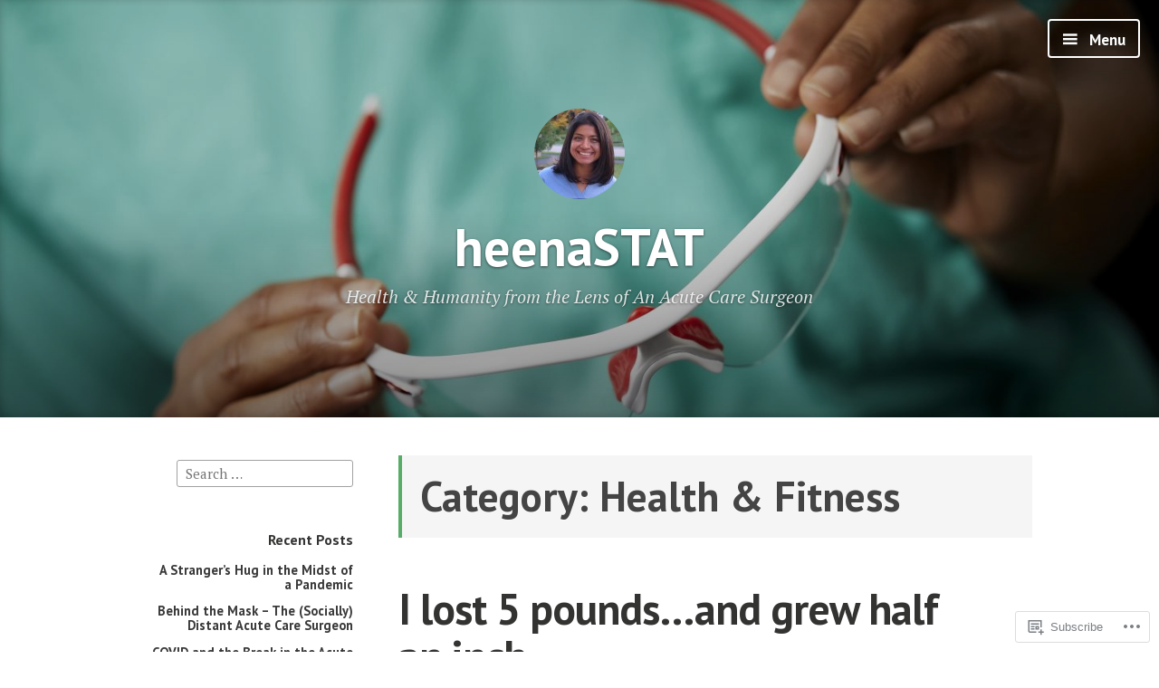

--- FILE ---
content_type: text/html; charset=UTF-8
request_url: https://heenastat.com/category/health-fitness/
body_size: 27831
content:
<!DOCTYPE html>
<html lang="en" class="no-js">
<head>
<meta charset="UTF-8">
<meta name="viewport" content="width=device-width, initial-scale=1">
<link rel="profile" href="http://gmpg.org/xfn/11">
<link rel="pingback" href="https://heenastat.com/xmlrpc.php">

<script>(function(html){html.className = html.className.replace(/\bno-js\b/,'js')})(document.documentElement);</script>
<title>Health &amp; Fitness &#8211; heenaSTAT</title>
<meta name='robots' content='max-image-preview:large' />

<!-- Async WordPress.com Remote Login -->
<script id="wpcom_remote_login_js">
var wpcom_remote_login_extra_auth = '';
function wpcom_remote_login_remove_dom_node_id( element_id ) {
	var dom_node = document.getElementById( element_id );
	if ( dom_node ) { dom_node.parentNode.removeChild( dom_node ); }
}
function wpcom_remote_login_remove_dom_node_classes( class_name ) {
	var dom_nodes = document.querySelectorAll( '.' + class_name );
	for ( var i = 0; i < dom_nodes.length; i++ ) {
		dom_nodes[ i ].parentNode.removeChild( dom_nodes[ i ] );
	}
}
function wpcom_remote_login_final_cleanup() {
	wpcom_remote_login_remove_dom_node_classes( "wpcom_remote_login_msg" );
	wpcom_remote_login_remove_dom_node_id( "wpcom_remote_login_key" );
	wpcom_remote_login_remove_dom_node_id( "wpcom_remote_login_validate" );
	wpcom_remote_login_remove_dom_node_id( "wpcom_remote_login_js" );
	wpcom_remote_login_remove_dom_node_id( "wpcom_request_access_iframe" );
	wpcom_remote_login_remove_dom_node_id( "wpcom_request_access_styles" );
}

// Watch for messages back from the remote login
window.addEventListener( "message", function( e ) {
	if ( e.origin === "https://r-login.wordpress.com" ) {
		var data = {};
		try {
			data = JSON.parse( e.data );
		} catch( e ) {
			wpcom_remote_login_final_cleanup();
			return;
		}

		if ( data.msg === 'LOGIN' ) {
			// Clean up the login check iframe
			wpcom_remote_login_remove_dom_node_id( "wpcom_remote_login_key" );

			var id_regex = new RegExp( /^[0-9]+$/ );
			var token_regex = new RegExp( /^.*|.*|.*$/ );
			if (
				token_regex.test( data.token )
				&& id_regex.test( data.wpcomid )
			) {
				// We have everything we need to ask for a login
				var script = document.createElement( "script" );
				script.setAttribute( "id", "wpcom_remote_login_validate" );
				script.src = '/remote-login.php?wpcom_remote_login=validate'
					+ '&wpcomid=' + data.wpcomid
					+ '&token=' + encodeURIComponent( data.token )
					+ '&host=' + window.location.protocol
					+ '//' + window.location.hostname
					+ '&postid=587'
					+ '&is_singular=';
				document.body.appendChild( script );
			}

			return;
		}

		// Safari ITP, not logged in, so redirect
		if ( data.msg === 'LOGIN-REDIRECT' ) {
			window.location = 'https://wordpress.com/log-in?redirect_to=' + window.location.href;
			return;
		}

		// Safari ITP, storage access failed, remove the request
		if ( data.msg === 'LOGIN-REMOVE' ) {
			var css_zap = 'html { -webkit-transition: margin-top 1s; transition: margin-top 1s; } /* 9001 */ html { margin-top: 0 !important; } * html body { margin-top: 0 !important; } @media screen and ( max-width: 782px ) { html { margin-top: 0 !important; } * html body { margin-top: 0 !important; } }';
			var style_zap = document.createElement( 'style' );
			style_zap.type = 'text/css';
			style_zap.appendChild( document.createTextNode( css_zap ) );
			document.body.appendChild( style_zap );

			var e = document.getElementById( 'wpcom_request_access_iframe' );
			e.parentNode.removeChild( e );

			document.cookie = 'wordpress_com_login_access=denied; path=/; max-age=31536000';

			return;
		}

		// Safari ITP
		if ( data.msg === 'REQUEST_ACCESS' ) {
			console.log( 'request access: safari' );

			// Check ITP iframe enable/disable knob
			if ( wpcom_remote_login_extra_auth !== 'safari_itp_iframe' ) {
				return;
			}

			// If we are in a "private window" there is no ITP.
			var private_window = false;
			try {
				var opendb = window.openDatabase( null, null, null, null );
			} catch( e ) {
				private_window = true;
			}

			if ( private_window ) {
				console.log( 'private window' );
				return;
			}

			var iframe = document.createElement( 'iframe' );
			iframe.id = 'wpcom_request_access_iframe';
			iframe.setAttribute( 'scrolling', 'no' );
			iframe.setAttribute( 'sandbox', 'allow-storage-access-by-user-activation allow-scripts allow-same-origin allow-top-navigation-by-user-activation' );
			iframe.src = 'https://r-login.wordpress.com/remote-login.php?wpcom_remote_login=request_access&origin=' + encodeURIComponent( data.origin ) + '&wpcomid=' + encodeURIComponent( data.wpcomid );

			var css = 'html { -webkit-transition: margin-top 1s; transition: margin-top 1s; } /* 9001 */ html { margin-top: 46px !important; } * html body { margin-top: 46px !important; } @media screen and ( max-width: 660px ) { html { margin-top: 71px !important; } * html body { margin-top: 71px !important; } #wpcom_request_access_iframe { display: block; height: 71px !important; } } #wpcom_request_access_iframe { border: 0px; height: 46px; position: fixed; top: 0; left: 0; width: 100%; min-width: 100%; z-index: 99999; background: #23282d; } ';

			var style = document.createElement( 'style' );
			style.type = 'text/css';
			style.id = 'wpcom_request_access_styles';
			style.appendChild( document.createTextNode( css ) );
			document.body.appendChild( style );

			document.body.appendChild( iframe );
		}

		if ( data.msg === 'DONE' ) {
			wpcom_remote_login_final_cleanup();
		}
	}
}, false );

// Inject the remote login iframe after the page has had a chance to load
// more critical resources
window.addEventListener( "DOMContentLoaded", function( e ) {
	var iframe = document.createElement( "iframe" );
	iframe.style.display = "none";
	iframe.setAttribute( "scrolling", "no" );
	iframe.setAttribute( "id", "wpcom_remote_login_key" );
	iframe.src = "https://r-login.wordpress.com/remote-login.php"
		+ "?wpcom_remote_login=key"
		+ "&origin=aHR0cHM6Ly9oZWVuYXN0YXQuY29t"
		+ "&wpcomid=104348759"
		+ "&time=" + Math.floor( Date.now() / 1000 );
	document.body.appendChild( iframe );
}, false );
</script>
<link rel='dns-prefetch' href='//s0.wp.com' />
<link rel='dns-prefetch' href='//fonts-api.wp.com' />
<link rel="alternate" type="application/rss+xml" title="heenaSTAT &raquo; Feed" href="https://heenastat.com/feed/" />
<link rel="alternate" type="application/rss+xml" title="heenaSTAT &raquo; Comments Feed" href="https://heenastat.com/comments/feed/" />
<link rel="alternate" type="application/rss+xml" title="heenaSTAT &raquo; Health &amp; Fitness Category Feed" href="https://heenastat.com/category/health-fitness/feed/" />
	<script type="text/javascript">
		/* <![CDATA[ */
		function addLoadEvent(func) {
			var oldonload = window.onload;
			if (typeof window.onload != 'function') {
				window.onload = func;
			} else {
				window.onload = function () {
					oldonload();
					func();
				}
			}
		}
		/* ]]> */
	</script>
	<style id='wp-emoji-styles-inline-css'>

	img.wp-smiley, img.emoji {
		display: inline !important;
		border: none !important;
		box-shadow: none !important;
		height: 1em !important;
		width: 1em !important;
		margin: 0 0.07em !important;
		vertical-align: -0.1em !important;
		background: none !important;
		padding: 0 !important;
	}
/*# sourceURL=wp-emoji-styles-inline-css */
</style>
<link crossorigin='anonymous' rel='stylesheet' id='all-css-2-1' href='/wp-content/plugins/gutenberg-core/v22.2.0/build/styles/block-library/style.css?m=1764855221i&cssminify=yes' type='text/css' media='all' />
<style id='wp-block-library-inline-css'>
.has-text-align-justify {
	text-align:justify;
}
.has-text-align-justify{text-align:justify;}

/*# sourceURL=wp-block-library-inline-css */
</style><style id='global-styles-inline-css'>
:root{--wp--preset--aspect-ratio--square: 1;--wp--preset--aspect-ratio--4-3: 4/3;--wp--preset--aspect-ratio--3-4: 3/4;--wp--preset--aspect-ratio--3-2: 3/2;--wp--preset--aspect-ratio--2-3: 2/3;--wp--preset--aspect-ratio--16-9: 16/9;--wp--preset--aspect-ratio--9-16: 9/16;--wp--preset--color--black: #000000;--wp--preset--color--cyan-bluish-gray: #abb8c3;--wp--preset--color--white: #ffffff;--wp--preset--color--pale-pink: #f78da7;--wp--preset--color--vivid-red: #cf2e2e;--wp--preset--color--luminous-vivid-orange: #ff6900;--wp--preset--color--luminous-vivid-amber: #fcb900;--wp--preset--color--light-green-cyan: #7bdcb5;--wp--preset--color--vivid-green-cyan: #00d084;--wp--preset--color--pale-cyan-blue: #8ed1fc;--wp--preset--color--vivid-cyan-blue: #0693e3;--wp--preset--color--vivid-purple: #9b51e0;--wp--preset--gradient--vivid-cyan-blue-to-vivid-purple: linear-gradient(135deg,rgb(6,147,227) 0%,rgb(155,81,224) 100%);--wp--preset--gradient--light-green-cyan-to-vivid-green-cyan: linear-gradient(135deg,rgb(122,220,180) 0%,rgb(0,208,130) 100%);--wp--preset--gradient--luminous-vivid-amber-to-luminous-vivid-orange: linear-gradient(135deg,rgb(252,185,0) 0%,rgb(255,105,0) 100%);--wp--preset--gradient--luminous-vivid-orange-to-vivid-red: linear-gradient(135deg,rgb(255,105,0) 0%,rgb(207,46,46) 100%);--wp--preset--gradient--very-light-gray-to-cyan-bluish-gray: linear-gradient(135deg,rgb(238,238,238) 0%,rgb(169,184,195) 100%);--wp--preset--gradient--cool-to-warm-spectrum: linear-gradient(135deg,rgb(74,234,220) 0%,rgb(151,120,209) 20%,rgb(207,42,186) 40%,rgb(238,44,130) 60%,rgb(251,105,98) 80%,rgb(254,248,76) 100%);--wp--preset--gradient--blush-light-purple: linear-gradient(135deg,rgb(255,206,236) 0%,rgb(152,150,240) 100%);--wp--preset--gradient--blush-bordeaux: linear-gradient(135deg,rgb(254,205,165) 0%,rgb(254,45,45) 50%,rgb(107,0,62) 100%);--wp--preset--gradient--luminous-dusk: linear-gradient(135deg,rgb(255,203,112) 0%,rgb(199,81,192) 50%,rgb(65,88,208) 100%);--wp--preset--gradient--pale-ocean: linear-gradient(135deg,rgb(255,245,203) 0%,rgb(182,227,212) 50%,rgb(51,167,181) 100%);--wp--preset--gradient--electric-grass: linear-gradient(135deg,rgb(202,248,128) 0%,rgb(113,206,126) 100%);--wp--preset--gradient--midnight: linear-gradient(135deg,rgb(2,3,129) 0%,rgb(40,116,252) 100%);--wp--preset--font-size--small: 13px;--wp--preset--font-size--medium: 20px;--wp--preset--font-size--large: 36px;--wp--preset--font-size--x-large: 42px;--wp--preset--font-family--albert-sans: 'Albert Sans', sans-serif;--wp--preset--font-family--alegreya: Alegreya, serif;--wp--preset--font-family--arvo: Arvo, serif;--wp--preset--font-family--bodoni-moda: 'Bodoni Moda', serif;--wp--preset--font-family--bricolage-grotesque: 'Bricolage Grotesque', sans-serif;--wp--preset--font-family--cabin: Cabin, sans-serif;--wp--preset--font-family--chivo: Chivo, sans-serif;--wp--preset--font-family--commissioner: Commissioner, sans-serif;--wp--preset--font-family--cormorant: Cormorant, serif;--wp--preset--font-family--courier-prime: 'Courier Prime', monospace;--wp--preset--font-family--crimson-pro: 'Crimson Pro', serif;--wp--preset--font-family--dm-mono: 'DM Mono', monospace;--wp--preset--font-family--dm-sans: 'DM Sans', sans-serif;--wp--preset--font-family--dm-serif-display: 'DM Serif Display', serif;--wp--preset--font-family--domine: Domine, serif;--wp--preset--font-family--eb-garamond: 'EB Garamond', serif;--wp--preset--font-family--epilogue: Epilogue, sans-serif;--wp--preset--font-family--fahkwang: Fahkwang, sans-serif;--wp--preset--font-family--figtree: Figtree, sans-serif;--wp--preset--font-family--fira-sans: 'Fira Sans', sans-serif;--wp--preset--font-family--fjalla-one: 'Fjalla One', sans-serif;--wp--preset--font-family--fraunces: Fraunces, serif;--wp--preset--font-family--gabarito: Gabarito, system-ui;--wp--preset--font-family--ibm-plex-mono: 'IBM Plex Mono', monospace;--wp--preset--font-family--ibm-plex-sans: 'IBM Plex Sans', sans-serif;--wp--preset--font-family--ibarra-real-nova: 'Ibarra Real Nova', serif;--wp--preset--font-family--instrument-serif: 'Instrument Serif', serif;--wp--preset--font-family--inter: Inter, sans-serif;--wp--preset--font-family--josefin-sans: 'Josefin Sans', sans-serif;--wp--preset--font-family--jost: Jost, sans-serif;--wp--preset--font-family--libre-baskerville: 'Libre Baskerville', serif;--wp--preset--font-family--libre-franklin: 'Libre Franklin', sans-serif;--wp--preset--font-family--literata: Literata, serif;--wp--preset--font-family--lora: Lora, serif;--wp--preset--font-family--merriweather: Merriweather, serif;--wp--preset--font-family--montserrat: Montserrat, sans-serif;--wp--preset--font-family--newsreader: Newsreader, serif;--wp--preset--font-family--noto-sans-mono: 'Noto Sans Mono', sans-serif;--wp--preset--font-family--nunito: Nunito, sans-serif;--wp--preset--font-family--open-sans: 'Open Sans', sans-serif;--wp--preset--font-family--overpass: Overpass, sans-serif;--wp--preset--font-family--pt-serif: 'PT Serif', serif;--wp--preset--font-family--petrona: Petrona, serif;--wp--preset--font-family--piazzolla: Piazzolla, serif;--wp--preset--font-family--playfair-display: 'Playfair Display', serif;--wp--preset--font-family--plus-jakarta-sans: 'Plus Jakarta Sans', sans-serif;--wp--preset--font-family--poppins: Poppins, sans-serif;--wp--preset--font-family--raleway: Raleway, sans-serif;--wp--preset--font-family--roboto: Roboto, sans-serif;--wp--preset--font-family--roboto-slab: 'Roboto Slab', serif;--wp--preset--font-family--rubik: Rubik, sans-serif;--wp--preset--font-family--rufina: Rufina, serif;--wp--preset--font-family--sora: Sora, sans-serif;--wp--preset--font-family--source-sans-3: 'Source Sans 3', sans-serif;--wp--preset--font-family--source-serif-4: 'Source Serif 4', serif;--wp--preset--font-family--space-mono: 'Space Mono', monospace;--wp--preset--font-family--syne: Syne, sans-serif;--wp--preset--font-family--texturina: Texturina, serif;--wp--preset--font-family--urbanist: Urbanist, sans-serif;--wp--preset--font-family--work-sans: 'Work Sans', sans-serif;--wp--preset--spacing--20: 0.44rem;--wp--preset--spacing--30: 0.67rem;--wp--preset--spacing--40: 1rem;--wp--preset--spacing--50: 1.5rem;--wp--preset--spacing--60: 2.25rem;--wp--preset--spacing--70: 3.38rem;--wp--preset--spacing--80: 5.06rem;--wp--preset--shadow--natural: 6px 6px 9px rgba(0, 0, 0, 0.2);--wp--preset--shadow--deep: 12px 12px 50px rgba(0, 0, 0, 0.4);--wp--preset--shadow--sharp: 6px 6px 0px rgba(0, 0, 0, 0.2);--wp--preset--shadow--outlined: 6px 6px 0px -3px rgb(255, 255, 255), 6px 6px rgb(0, 0, 0);--wp--preset--shadow--crisp: 6px 6px 0px rgb(0, 0, 0);}:where(.is-layout-flex){gap: 0.5em;}:where(.is-layout-grid){gap: 0.5em;}body .is-layout-flex{display: flex;}.is-layout-flex{flex-wrap: wrap;align-items: center;}.is-layout-flex > :is(*, div){margin: 0;}body .is-layout-grid{display: grid;}.is-layout-grid > :is(*, div){margin: 0;}:where(.wp-block-columns.is-layout-flex){gap: 2em;}:where(.wp-block-columns.is-layout-grid){gap: 2em;}:where(.wp-block-post-template.is-layout-flex){gap: 1.25em;}:where(.wp-block-post-template.is-layout-grid){gap: 1.25em;}.has-black-color{color: var(--wp--preset--color--black) !important;}.has-cyan-bluish-gray-color{color: var(--wp--preset--color--cyan-bluish-gray) !important;}.has-white-color{color: var(--wp--preset--color--white) !important;}.has-pale-pink-color{color: var(--wp--preset--color--pale-pink) !important;}.has-vivid-red-color{color: var(--wp--preset--color--vivid-red) !important;}.has-luminous-vivid-orange-color{color: var(--wp--preset--color--luminous-vivid-orange) !important;}.has-luminous-vivid-amber-color{color: var(--wp--preset--color--luminous-vivid-amber) !important;}.has-light-green-cyan-color{color: var(--wp--preset--color--light-green-cyan) !important;}.has-vivid-green-cyan-color{color: var(--wp--preset--color--vivid-green-cyan) !important;}.has-pale-cyan-blue-color{color: var(--wp--preset--color--pale-cyan-blue) !important;}.has-vivid-cyan-blue-color{color: var(--wp--preset--color--vivid-cyan-blue) !important;}.has-vivid-purple-color{color: var(--wp--preset--color--vivid-purple) !important;}.has-black-background-color{background-color: var(--wp--preset--color--black) !important;}.has-cyan-bluish-gray-background-color{background-color: var(--wp--preset--color--cyan-bluish-gray) !important;}.has-white-background-color{background-color: var(--wp--preset--color--white) !important;}.has-pale-pink-background-color{background-color: var(--wp--preset--color--pale-pink) !important;}.has-vivid-red-background-color{background-color: var(--wp--preset--color--vivid-red) !important;}.has-luminous-vivid-orange-background-color{background-color: var(--wp--preset--color--luminous-vivid-orange) !important;}.has-luminous-vivid-amber-background-color{background-color: var(--wp--preset--color--luminous-vivid-amber) !important;}.has-light-green-cyan-background-color{background-color: var(--wp--preset--color--light-green-cyan) !important;}.has-vivid-green-cyan-background-color{background-color: var(--wp--preset--color--vivid-green-cyan) !important;}.has-pale-cyan-blue-background-color{background-color: var(--wp--preset--color--pale-cyan-blue) !important;}.has-vivid-cyan-blue-background-color{background-color: var(--wp--preset--color--vivid-cyan-blue) !important;}.has-vivid-purple-background-color{background-color: var(--wp--preset--color--vivid-purple) !important;}.has-black-border-color{border-color: var(--wp--preset--color--black) !important;}.has-cyan-bluish-gray-border-color{border-color: var(--wp--preset--color--cyan-bluish-gray) !important;}.has-white-border-color{border-color: var(--wp--preset--color--white) !important;}.has-pale-pink-border-color{border-color: var(--wp--preset--color--pale-pink) !important;}.has-vivid-red-border-color{border-color: var(--wp--preset--color--vivid-red) !important;}.has-luminous-vivid-orange-border-color{border-color: var(--wp--preset--color--luminous-vivid-orange) !important;}.has-luminous-vivid-amber-border-color{border-color: var(--wp--preset--color--luminous-vivid-amber) !important;}.has-light-green-cyan-border-color{border-color: var(--wp--preset--color--light-green-cyan) !important;}.has-vivid-green-cyan-border-color{border-color: var(--wp--preset--color--vivid-green-cyan) !important;}.has-pale-cyan-blue-border-color{border-color: var(--wp--preset--color--pale-cyan-blue) !important;}.has-vivid-cyan-blue-border-color{border-color: var(--wp--preset--color--vivid-cyan-blue) !important;}.has-vivid-purple-border-color{border-color: var(--wp--preset--color--vivid-purple) !important;}.has-vivid-cyan-blue-to-vivid-purple-gradient-background{background: var(--wp--preset--gradient--vivid-cyan-blue-to-vivid-purple) !important;}.has-light-green-cyan-to-vivid-green-cyan-gradient-background{background: var(--wp--preset--gradient--light-green-cyan-to-vivid-green-cyan) !important;}.has-luminous-vivid-amber-to-luminous-vivid-orange-gradient-background{background: var(--wp--preset--gradient--luminous-vivid-amber-to-luminous-vivid-orange) !important;}.has-luminous-vivid-orange-to-vivid-red-gradient-background{background: var(--wp--preset--gradient--luminous-vivid-orange-to-vivid-red) !important;}.has-very-light-gray-to-cyan-bluish-gray-gradient-background{background: var(--wp--preset--gradient--very-light-gray-to-cyan-bluish-gray) !important;}.has-cool-to-warm-spectrum-gradient-background{background: var(--wp--preset--gradient--cool-to-warm-spectrum) !important;}.has-blush-light-purple-gradient-background{background: var(--wp--preset--gradient--blush-light-purple) !important;}.has-blush-bordeaux-gradient-background{background: var(--wp--preset--gradient--blush-bordeaux) !important;}.has-luminous-dusk-gradient-background{background: var(--wp--preset--gradient--luminous-dusk) !important;}.has-pale-ocean-gradient-background{background: var(--wp--preset--gradient--pale-ocean) !important;}.has-electric-grass-gradient-background{background: var(--wp--preset--gradient--electric-grass) !important;}.has-midnight-gradient-background{background: var(--wp--preset--gradient--midnight) !important;}.has-small-font-size{font-size: var(--wp--preset--font-size--small) !important;}.has-medium-font-size{font-size: var(--wp--preset--font-size--medium) !important;}.has-large-font-size{font-size: var(--wp--preset--font-size--large) !important;}.has-x-large-font-size{font-size: var(--wp--preset--font-size--x-large) !important;}.has-albert-sans-font-family{font-family: var(--wp--preset--font-family--albert-sans) !important;}.has-alegreya-font-family{font-family: var(--wp--preset--font-family--alegreya) !important;}.has-arvo-font-family{font-family: var(--wp--preset--font-family--arvo) !important;}.has-bodoni-moda-font-family{font-family: var(--wp--preset--font-family--bodoni-moda) !important;}.has-bricolage-grotesque-font-family{font-family: var(--wp--preset--font-family--bricolage-grotesque) !important;}.has-cabin-font-family{font-family: var(--wp--preset--font-family--cabin) !important;}.has-chivo-font-family{font-family: var(--wp--preset--font-family--chivo) !important;}.has-commissioner-font-family{font-family: var(--wp--preset--font-family--commissioner) !important;}.has-cormorant-font-family{font-family: var(--wp--preset--font-family--cormorant) !important;}.has-courier-prime-font-family{font-family: var(--wp--preset--font-family--courier-prime) !important;}.has-crimson-pro-font-family{font-family: var(--wp--preset--font-family--crimson-pro) !important;}.has-dm-mono-font-family{font-family: var(--wp--preset--font-family--dm-mono) !important;}.has-dm-sans-font-family{font-family: var(--wp--preset--font-family--dm-sans) !important;}.has-dm-serif-display-font-family{font-family: var(--wp--preset--font-family--dm-serif-display) !important;}.has-domine-font-family{font-family: var(--wp--preset--font-family--domine) !important;}.has-eb-garamond-font-family{font-family: var(--wp--preset--font-family--eb-garamond) !important;}.has-epilogue-font-family{font-family: var(--wp--preset--font-family--epilogue) !important;}.has-fahkwang-font-family{font-family: var(--wp--preset--font-family--fahkwang) !important;}.has-figtree-font-family{font-family: var(--wp--preset--font-family--figtree) !important;}.has-fira-sans-font-family{font-family: var(--wp--preset--font-family--fira-sans) !important;}.has-fjalla-one-font-family{font-family: var(--wp--preset--font-family--fjalla-one) !important;}.has-fraunces-font-family{font-family: var(--wp--preset--font-family--fraunces) !important;}.has-gabarito-font-family{font-family: var(--wp--preset--font-family--gabarito) !important;}.has-ibm-plex-mono-font-family{font-family: var(--wp--preset--font-family--ibm-plex-mono) !important;}.has-ibm-plex-sans-font-family{font-family: var(--wp--preset--font-family--ibm-plex-sans) !important;}.has-ibarra-real-nova-font-family{font-family: var(--wp--preset--font-family--ibarra-real-nova) !important;}.has-instrument-serif-font-family{font-family: var(--wp--preset--font-family--instrument-serif) !important;}.has-inter-font-family{font-family: var(--wp--preset--font-family--inter) !important;}.has-josefin-sans-font-family{font-family: var(--wp--preset--font-family--josefin-sans) !important;}.has-jost-font-family{font-family: var(--wp--preset--font-family--jost) !important;}.has-libre-baskerville-font-family{font-family: var(--wp--preset--font-family--libre-baskerville) !important;}.has-libre-franklin-font-family{font-family: var(--wp--preset--font-family--libre-franklin) !important;}.has-literata-font-family{font-family: var(--wp--preset--font-family--literata) !important;}.has-lora-font-family{font-family: var(--wp--preset--font-family--lora) !important;}.has-merriweather-font-family{font-family: var(--wp--preset--font-family--merriweather) !important;}.has-montserrat-font-family{font-family: var(--wp--preset--font-family--montserrat) !important;}.has-newsreader-font-family{font-family: var(--wp--preset--font-family--newsreader) !important;}.has-noto-sans-mono-font-family{font-family: var(--wp--preset--font-family--noto-sans-mono) !important;}.has-nunito-font-family{font-family: var(--wp--preset--font-family--nunito) !important;}.has-open-sans-font-family{font-family: var(--wp--preset--font-family--open-sans) !important;}.has-overpass-font-family{font-family: var(--wp--preset--font-family--overpass) !important;}.has-pt-serif-font-family{font-family: var(--wp--preset--font-family--pt-serif) !important;}.has-petrona-font-family{font-family: var(--wp--preset--font-family--petrona) !important;}.has-piazzolla-font-family{font-family: var(--wp--preset--font-family--piazzolla) !important;}.has-playfair-display-font-family{font-family: var(--wp--preset--font-family--playfair-display) !important;}.has-plus-jakarta-sans-font-family{font-family: var(--wp--preset--font-family--plus-jakarta-sans) !important;}.has-poppins-font-family{font-family: var(--wp--preset--font-family--poppins) !important;}.has-raleway-font-family{font-family: var(--wp--preset--font-family--raleway) !important;}.has-roboto-font-family{font-family: var(--wp--preset--font-family--roboto) !important;}.has-roboto-slab-font-family{font-family: var(--wp--preset--font-family--roboto-slab) !important;}.has-rubik-font-family{font-family: var(--wp--preset--font-family--rubik) !important;}.has-rufina-font-family{font-family: var(--wp--preset--font-family--rufina) !important;}.has-sora-font-family{font-family: var(--wp--preset--font-family--sora) !important;}.has-source-sans-3-font-family{font-family: var(--wp--preset--font-family--source-sans-3) !important;}.has-source-serif-4-font-family{font-family: var(--wp--preset--font-family--source-serif-4) !important;}.has-space-mono-font-family{font-family: var(--wp--preset--font-family--space-mono) !important;}.has-syne-font-family{font-family: var(--wp--preset--font-family--syne) !important;}.has-texturina-font-family{font-family: var(--wp--preset--font-family--texturina) !important;}.has-urbanist-font-family{font-family: var(--wp--preset--font-family--urbanist) !important;}.has-work-sans-font-family{font-family: var(--wp--preset--font-family--work-sans) !important;}
/*# sourceURL=global-styles-inline-css */
</style>

<style id='classic-theme-styles-inline-css'>
/*! This file is auto-generated */
.wp-block-button__link{color:#fff;background-color:#32373c;border-radius:9999px;box-shadow:none;text-decoration:none;padding:calc(.667em + 2px) calc(1.333em + 2px);font-size:1.125em}.wp-block-file__button{background:#32373c;color:#fff;text-decoration:none}
/*# sourceURL=/wp-includes/css/classic-themes.min.css */
</style>
<link crossorigin='anonymous' rel='stylesheet' id='all-css-4-1' href='/_static/??-eJx9jEEOAiEQBD/kQECjeDC+ZWEnijIwYWA3/l72op689KFTVXplCCU3zE1z6reYRYfiUwlP0VYZpwxIJE4IFRd10HOU9iFA2iuhCiI7/ROiDt9WxfETT20jCOc4YUIa2D9t5eGA91xRBMZS7ATtPkTZvCtdzNEZt7f2fHq8Afl7R7w=&cssminify=yes' type='text/css' media='all' />
<link rel='stylesheet' id='independent-publisher-fonts-css' href='https://fonts-api.wp.com/css?family=PT+Sans%3A400%2C700%2C400italic%2C700italic%7CPT+Serif%3A400%2C700%2C400italic%2C700italic&#038;subset=latin%2Clatin-ext' media='all' />
<link crossorigin='anonymous' rel='stylesheet' id='all-css-6-1' href='/_static/??-eJyVj90KwjAMRl/IGvyZ4oX4KLLV2GW2aWlShm9vJ15MFMGb8B3I+UhgTMZGVmSFUEzyxRELDKiptbcXgxSGM7EFh4yZqiDf49KKLGDWqT0GFEilA+ILJqyD1VT2JD1mEL17/F+bjnmqZkw2ho+C2S8ZOx9djQ7q1gx/SQ6j8dG2SpHfwFx9S3lST+G42jeb9f6w2zbDA0tRe/8=&cssminify=yes' type='text/css' media='all' />
<style id='independent-publisher-style-inline-css'>
#hero-header { background: url("https://heenastat.com/wp-content/uploads/2020/03/cropped-osu-on-black-5-31-19-1880.jpg") no-repeat center; background-size: cover; background-attachment: scroll; }
/*# sourceURL=independent-publisher-style-inline-css */
</style>
<link crossorigin='anonymous' rel='stylesheet' id='print-css-7-1' href='/wp-content/mu-plugins/global-print/global-print.css?m=1465851035i&cssminify=yes' type='text/css' media='print' />
<style id='jetpack-global-styles-frontend-style-inline-css'>
:root { --font-headings: unset; --font-base: unset; --font-headings-default: -apple-system,BlinkMacSystemFont,"Segoe UI",Roboto,Oxygen-Sans,Ubuntu,Cantarell,"Helvetica Neue",sans-serif; --font-base-default: -apple-system,BlinkMacSystemFont,"Segoe UI",Roboto,Oxygen-Sans,Ubuntu,Cantarell,"Helvetica Neue",sans-serif;}
/*# sourceURL=jetpack-global-styles-frontend-style-inline-css */
</style>
<link crossorigin='anonymous' rel='stylesheet' id='all-css-10-1' href='/wp-content/themes/h4/global.css?m=1420737423i&cssminify=yes' type='text/css' media='all' />
<script type="text/javascript" id="wpcom-actionbar-placeholder-js-extra">
/* <![CDATA[ */
var actionbardata = {"siteID":"104348759","postID":"0","siteURL":"https://heenastat.com","xhrURL":"https://heenastat.com/wp-admin/admin-ajax.php","nonce":"790e1839d9","isLoggedIn":"","statusMessage":"","subsEmailDefault":"instantly","proxyScriptUrl":"https://s0.wp.com/wp-content/js/wpcom-proxy-request.js?m=1513050504i&amp;ver=20211021","i18n":{"followedText":"New posts from this site will now appear in your \u003Ca href=\"https://wordpress.com/reader\"\u003EReader\u003C/a\u003E","foldBar":"Collapse this bar","unfoldBar":"Expand this bar","shortLinkCopied":"Shortlink copied to clipboard."}};
//# sourceURL=wpcom-actionbar-placeholder-js-extra
/* ]]> */
</script>
<script type="text/javascript" id="jetpack-mu-wpcom-settings-js-before">
/* <![CDATA[ */
var JETPACK_MU_WPCOM_SETTINGS = {"assetsUrl":"https://s0.wp.com/wp-content/mu-plugins/jetpack-mu-wpcom-plugin/sun/jetpack_vendor/automattic/jetpack-mu-wpcom/src/build/"};
//# sourceURL=jetpack-mu-wpcom-settings-js-before
/* ]]> */
</script>
<script crossorigin='anonymous' type='text/javascript'  src='/_static/??-eJzTLy/QTc7PK0nNK9HPKtYvyinRLSjKr6jUyyrW0QfKZeYl55SmpBaDJLMKS1OLKqGUXm5mHkFFurmZ6UWJJalQxfa5tobmRgamxgZmFpZZACbyLJI='></script>
<script type="text/javascript" id="rlt-proxy-js-after">
/* <![CDATA[ */
	rltInitialize( {"token":null,"iframeOrigins":["https:\/\/widgets.wp.com"]} );
//# sourceURL=rlt-proxy-js-after
/* ]]> */
</script>
<link rel="EditURI" type="application/rsd+xml" title="RSD" href="https://heenastat.wordpress.com/xmlrpc.php?rsd" />
<meta name="generator" content="WordPress.com" />

<!-- Jetpack Open Graph Tags -->
<meta property="og:type" content="website" />
<meta property="og:title" content="Health &amp; Fitness &#8211; heenaSTAT" />
<meta property="og:url" content="https://heenastat.com/category/health-fitness/" />
<meta property="og:site_name" content="heenaSTAT" />
<meta property="og:image" content="https://s0.wp.com/i/blank.jpg?m=1383295312i" />
<meta property="og:image:width" content="200" />
<meta property="og:image:height" content="200" />
<meta property="og:image:alt" content="" />
<meta property="og:locale" content="en_US" />
<meta name="twitter:creator" content="@heenastat" />
<meta name="twitter:site" content="@heenastat" />

<!-- End Jetpack Open Graph Tags -->
<link rel="shortcut icon" type="image/x-icon" href="https://s0.wp.com/i/favicon.ico?m=1713425267i" sizes="16x16 24x24 32x32 48x48" />
<link rel="icon" type="image/x-icon" href="https://s0.wp.com/i/favicon.ico?m=1713425267i" sizes="16x16 24x24 32x32 48x48" />
<link rel="apple-touch-icon" href="https://s0.wp.com/i/webclip.png?m=1713868326i" />
<link rel='openid.server' href='https://heenastat.com/?openidserver=1' />
<link rel='openid.delegate' href='https://heenastat.com/' />
<link rel="search" type="application/opensearchdescription+xml" href="https://heenastat.com/osd.xml" title="heenaSTAT" />
<link rel="search" type="application/opensearchdescription+xml" href="https://s1.wp.com/opensearch.xml" title="WordPress.com" />
<style type="text/css">.recentcomments a{display:inline !important;padding:0 !important;margin:0 !important;}</style>		<style type="text/css">
			.recentcomments a {
				display: inline !important;
				padding: 0 !important;
				margin: 0 !important;
			}

			table.recentcommentsavatartop img.avatar, table.recentcommentsavatarend img.avatar {
				border: 0px;
				margin: 0;
			}

			table.recentcommentsavatartop a, table.recentcommentsavatarend a {
				border: 0px !important;
				background-color: transparent !important;
			}

			td.recentcommentsavatarend, td.recentcommentsavatartop {
				padding: 0px 0px 1px 0px;
				margin: 0px;
			}

			td.recentcommentstextend {
				border: none !important;
				padding: 0px 0px 2px 10px;
			}

			.rtl td.recentcommentstextend {
				padding: 0px 10px 2px 0px;
			}

			td.recentcommentstexttop {
				border: none;
				padding: 0px 0px 0px 10px;
			}

			.rtl td.recentcommentstexttop {
				padding: 0px 10px 0px 0px;
			}
		</style>
		<meta name="description" content="Posts about Health &amp; Fitness written by heenastat" />
<link crossorigin='anonymous' rel='stylesheet' id='all-css-0-3' href='/_static/??-eJyNjM0KgzAQBl9I/ag/lR6KjyK6LhJNNsHN4uuXQuvZ4wzD4EwlRcksGcHK5G11otg4p4n2H0NNMDohzD7SrtDTJT4qUi1wexDiYp4VNB3RlP3V/MX3N4T3o++aun892277AK5vOq4=&cssminify=yes' type='text/css' media='all' />
</head>

<body class="archive category category-health-fitness category-27569 custom-background wp-custom-logo wp-theme-pubindependent-publisher customizer-styles-applied has-header-image has-sidebar jetpack-reblog-enabled">

<div id="page" class="hfeed site">
	<a class="skip-link screen-reader-text" href="#content">Skip to content</a>

	
<div id="hero-header" class="site-hero-section">
			<a id="slide-menu-toggle" class="menu-toggle" href="#slide-menu" aria-controls="slide-menu" aria-expanded="false" role="button" onclick="return false;">
			Menu		</a><!-- #slide-menu-toggle -->
	
	<div class="inner">
					<a class="site-logo-link" href="https://heenastat.com/">
				<img alt="" class="site-logo-image no-grav" width="100" height="100" src="https://secure.gravatar.com/avatar/a18cf1ecfd21e2701ee2a73c6304b978cea3c15d45722d6aac7f4b2ee7a8c287?s=100&#038;d=identicon&#038;r=g" />
			</a><!-- .site-logo-link -->
				<h1 class="site-title"><a href="https://heenastat.com/" rel="home">heenaSTAT</a></h1>
		<h2 class="site-description">Health &amp; Humanity from the Lens of An Acute Care Surgeon</h2>

			</div><!-- .inner -->
</div><!-- #hero-header -->


	<div id="content-wrapper">
		<header id="masthead" class="site-header" role="banner">
			
			
<div id="secondary" class="widget-area" role="complementary">
	<aside id="search-2" class="widget widget_search"><form role="search" method="get" class="search-form" action="https://heenastat.com/">
				<label>
					<span class="screen-reader-text">Search for:</span>
					<input type="search" class="search-field" placeholder="Search &hellip;" value="" name="s" />
				</label>
				<input type="submit" class="search-submit" value="Search" />
			</form></aside>
		<aside id="recent-posts-2" class="widget widget_recent_entries">
		<h1 class="widget-title">Recent Posts</h1>
		<ul>
											<li>
					<a href="https://heenastat.com/2020/08/24/a-strangers-pandemic-hug/">A Stranger&#8217;s Hug in the Midst of a&nbsp;Pandemic</a>
									</li>
											<li>
					<a href="https://heenastat.com/2020/04/01/behind-the-mask/">Behind the Mask &#8211; The (Socially) Distant Acute Care&nbsp;Surgeon</a>
									</li>
											<li>
					<a href="https://heenastat.com/2020/03/26/covid-and-the-break-in-the-acute-care-surgery-coat-of-armor/">COVID and the Break in the Acute Care Surgery Coat of&nbsp;Armor</a>
									</li>
											<li>
					<a href="https://heenastat.com/2018/05/31/rbg-is-everything/">RBG is everything!</a>
									</li>
											<li>
					<a href="https://heenastat.com/2018/03/02/an-open-letter-to-my-elected-officials-on-firearms-and-the-deaths-trauma-surgeons-see-daily/">An Open Letter to My Elected Officials on Firearms and the Deaths Trauma Surgeons See&nbsp;Daily</a>
									</li>
					</ul>

		</aside><aside id="recent-comments-2" class="widget widget_recent_comments"><h1 class="widget-title">Recent Comments</h1>				<table class="recentcommentsavatar" cellspacing="0" cellpadding="0" border="0">
					<tr><td title="glalmd" class="recentcommentsavatartop" style="height:48px; width:48px;"><a href="http://geetalalmd.wordpress.com" rel="nofollow"><img referrerpolicy="no-referrer" alt='glalmd&#039;s avatar' src='https://0.gravatar.com/avatar/622fd9d118b8fc298a2f44b8bd030f50c72cb7e38651d9d3629eed6b054d8b40?s=48&#038;d=identicon&#038;r=G' srcset='https://0.gravatar.com/avatar/622fd9d118b8fc298a2f44b8bd030f50c72cb7e38651d9d3629eed6b054d8b40?s=48&#038;d=identicon&#038;r=G 1x, https://0.gravatar.com/avatar/622fd9d118b8fc298a2f44b8bd030f50c72cb7e38651d9d3629eed6b054d8b40?s=72&#038;d=identicon&#038;r=G 1.5x, https://0.gravatar.com/avatar/622fd9d118b8fc298a2f44b8bd030f50c72cb7e38651d9d3629eed6b054d8b40?s=96&#038;d=identicon&#038;r=G 2x, https://0.gravatar.com/avatar/622fd9d118b8fc298a2f44b8bd030f50c72cb7e38651d9d3629eed6b054d8b40?s=144&#038;d=identicon&#038;r=G 3x, https://0.gravatar.com/avatar/622fd9d118b8fc298a2f44b8bd030f50c72cb7e38651d9d3629eed6b054d8b40?s=192&#038;d=identicon&#038;r=G 4x' class='avatar avatar-48' height='48' width='48' decoding='async' /></a></td><td class="recentcommentstexttop" style=""><a href="http://geetalalmd.wordpress.com" rel="nofollow">glalmd</a> on <a href="https://heenastat.com/2020/04/01/behind-the-mask/comment-page-1/#comment-86">Behind the Mask &#8211; The (S&hellip;</a></td></tr><tr><td title="An Explanation: The #1 tool in your physician&#8217;s toolkit &#8211; heenaSTAT" class="recentcommentsavatarend" style="height:48px; width:48px;"><a href="https://heenastat.wordpress.com/2016/04/22/an-explanation-the-1-tool-in-your-physicians-toolkit/" rel="nofollow"></a></td><td class="recentcommentstextend" style=""><a href="https://heenastat.wordpress.com/2016/04/22/an-explanation-the-1-tool-in-your-physicians-toolkit/" rel="nofollow">An Explanation: The&hellip;</a> on <a href="https://heenastat.com/2016/01/11/hey-doc/comment-page-1/#comment-81">Hey Doc!</a></td></tr><tr><td title="Josefina" class="recentcommentsavatarend" style="height:48px; width:48px;"><img referrerpolicy="no-referrer" alt='Josefina&#039;s avatar' src='https://1.gravatar.com/avatar/a2baa91cf724107febc2635cb5e0d111bffb3554319ad40c3193059302a9ec4f?s=48&#038;d=identicon&#038;r=G' srcset='https://1.gravatar.com/avatar/a2baa91cf724107febc2635cb5e0d111bffb3554319ad40c3193059302a9ec4f?s=48&#038;d=identicon&#038;r=G 1x, https://1.gravatar.com/avatar/a2baa91cf724107febc2635cb5e0d111bffb3554319ad40c3193059302a9ec4f?s=72&#038;d=identicon&#038;r=G 1.5x, https://1.gravatar.com/avatar/a2baa91cf724107febc2635cb5e0d111bffb3554319ad40c3193059302a9ec4f?s=96&#038;d=identicon&#038;r=G 2x, https://1.gravatar.com/avatar/a2baa91cf724107febc2635cb5e0d111bffb3554319ad40c3193059302a9ec4f?s=144&#038;d=identicon&#038;r=G 3x, https://1.gravatar.com/avatar/a2baa91cf724107febc2635cb5e0d111bffb3554319ad40c3193059302a9ec4f?s=192&#038;d=identicon&#038;r=G 4x' class='avatar avatar-48' height='48' width='48' decoding='async' /></td><td class="recentcommentstextend" style="">Josefina on <a href="https://heenastat.com/2020/04/01/behind-the-mask/comment-page-1/#comment-80">Behind the Mask &#8211; The (S&hellip;</a></td></tr>				</table>
				</aside><aside id="archives-2" class="widget widget_archive"><h1 class="widget-title">Archives</h1>		<label class="screen-reader-text" for="archives-dropdown-2">Archives</label>
		<select id="archives-dropdown-2" name="archive-dropdown">
			
			<option value="">Select Month</option>
				<option value='https://heenastat.com/2020/08/'> August 2020 </option>
	<option value='https://heenastat.com/2020/04/'> April 2020 </option>
	<option value='https://heenastat.com/2020/03/'> March 2020 </option>
	<option value='https://heenastat.com/2018/05/'> May 2018 </option>
	<option value='https://heenastat.com/2018/03/'> March 2018 </option>
	<option value='https://heenastat.com/2017/05/'> May 2017 </option>
	<option value='https://heenastat.com/2017/02/'> February 2017 </option>
	<option value='https://heenastat.com/2017/01/'> January 2017 </option>
	<option value='https://heenastat.com/2016/09/'> September 2016 </option>
	<option value='https://heenastat.com/2016/08/'> August 2016 </option>
	<option value='https://heenastat.com/2016/07/'> July 2016 </option>
	<option value='https://heenastat.com/2016/06/'> June 2016 </option>
	<option value='https://heenastat.com/2016/05/'> May 2016 </option>
	<option value='https://heenastat.com/2016/04/'> April 2016 </option>
	<option value='https://heenastat.com/2016/03/'> March 2016 </option>
	<option value='https://heenastat.com/2016/02/'> February 2016 </option>
	<option value='https://heenastat.com/2016/01/'> January 2016 </option>
	<option value='https://heenastat.com/2015/10/'> October 2015 </option>
	<option value='https://heenastat.com/2015/09/'> September 2015 </option>
	<option value='https://heenastat.com/2015/06/'> June 2015 </option>
	<option value='https://heenastat.com/2014/11/'> November 2014 </option>
	<option value='https://heenastat.com/2013/12/'> December 2013 </option>
	<option value='https://heenastat.com/2013/11/'> November 2013 </option>
	<option value='https://heenastat.com/2013/10/'> October 2013 </option>

		</select>

			<script type="text/javascript">
/* <![CDATA[ */

( ( dropdownId ) => {
	const dropdown = document.getElementById( dropdownId );
	function onSelectChange() {
		setTimeout( () => {
			if ( 'escape' === dropdown.dataset.lastkey ) {
				return;
			}
			if ( dropdown.value ) {
				document.location.href = dropdown.value;
			}
		}, 250 );
	}
	function onKeyUp( event ) {
		if ( 'Escape' === event.key ) {
			dropdown.dataset.lastkey = 'escape';
		} else {
			delete dropdown.dataset.lastkey;
		}
	}
	function onClick() {
		delete dropdown.dataset.lastkey;
	}
	dropdown.addEventListener( 'keyup', onKeyUp );
	dropdown.addEventListener( 'click', onClick );
	dropdown.addEventListener( 'change', onSelectChange );
})( "archives-dropdown-2" );

//# sourceURL=WP_Widget_Archives%3A%3Awidget
/* ]]> */
</script>
</aside><aside id="meta-2" class="widget widget_meta"><h1 class="widget-title">Meta</h1>
		<ul>
			<li><a class="click-register" href="https://wordpress.com/start?ref=wplogin">Create account</a></li>			<li><a href="https://heenastat.wordpress.com/wp-login.php">Log in</a></li>
			<li><a href="https://heenastat.com/feed/">Entries feed</a></li>
			<li><a href="https://heenastat.com/comments/feed/">Comments feed</a></li>

			<li><a href="https://wordpress.com/" title="Powered by WordPress, state-of-the-art semantic personal publishing platform.">WordPress.com</a></li>
		</ul>

		</aside></div><!-- #secondary -->		</header><!-- #masthead -->

		<div id="content" class="site-content">

	<div id="primary" class="content-area">
		<main id="main" class="site-main" role="main">

		
			<header class="page-header">
				<h1 class="page-title">Category: <span>Health &amp; Fitness</span></h1>			</header><!-- .page-header -->

						
				
<article id="post-587" class="post-587 post type-post status-publish format-standard hentry category-health-fitness category-pilates category-wellness tag-coffee tag-height tag-keurig tag-lipid-profile tag-pilates tag-pilates-reformer tag-primary-care tag-reformer tag-weight">
			<header class="entry-header">
			<h1 class="entry-title"><a href="https://heenastat.com/2013/12/02/i-lost-5-pounds-and-grew-half-an-inch/" rel="bookmark">I lost 5 pounds&#8230;and grew half an&nbsp;inch</a></h1>		</header><!-- .entry-header -->	
	<div class="entry-content">
		<p><em>Originally posted on heelskicksscalpel.com</em></p>
<p>I had my annual primary care visit the other day. There are several reasons I am proud of this accomplishment.</p>
<p>1) I made it to the doctor. With my schedule, the first person I tend to neglect is myself. I have been known to go years at a time without seeing a physician unless I was incubating a human inside me. Given that I am heading toward that age where routine screenings begin to start, I compelled myself to make this visit. Turns out, I am in great health and added routine screenings (mammogram) are still a year away but still I felt pretty proud of myself to just getting there and having the patience to be examined.</p>
<p>2) Though I could still benefit from a few fewer pounds on my short frame, I have lost 5lbs since my last check-up. While I know that it is not about the numbers and the last two years have been about being fit and healthy, about shedding fat for muscle no matter what the scale shows, it was nice to be a little lighter. The total weight is 32lbs less than my highest in adulthood (10 years ago, just after having my first child) and 17lb more than my lowest in adulthood (on my wedding day, pre-babies and after 9 mos of anxious energy and weight watchers but very little in the way of fitness activities). If I can hold my own in this range give or <em>TAKE</em> a few while persisting in the running-pilates-zumba regimen I have crafted for myself, I will continue to be proud.</p>
<p>3) Speaking of short frame, turns out I am not as short as I thought. I have been 5&#8217;2 1/2&#8243; since puberty&#8211;honestly, a pretty remarkable feat of western nutrition given that my immigrant parents are only 5&#8217;0&#8221; and 5&#8217;2&#8221;. Despite weight fluctuations as wide as 50lbs, my height has been unsurprisingly consistent because, hey, that&#8217;s what humans do. The hormones kick in and we stop growing. But it turns out that I measured in at 5&#8217;3&#8221; this year. It is a sure sign the the posture benefits of pilates have become a way of life for me. So I will continue to stand tall, stand proud and hit the reformer as often as I can.</p>
<p>4) I went all morning without a cup of coffee (and survived). I didn&#8217;t want the hassle of coming back for fasting blood work so I challenged my body. I did not have my typical 10 oz borne from the Keurig on my way out the door. Usually this is consumed by 7am at the latest. And, though it is my only cup of coffee of the day on a regular basis and I no longer consume other caffeinated beverages, I am addicted to my morning cup of coffee. But, for this 9am appointment, I bravely entered the outside world sans travel mug in hand. I did not have a raging headache by noon so I powered on. Lasted a whole 24 hours without caffeine. I haven&#8217;t done this in the two weeks since but I might try is again sometime. Just shedding the fear of a day without caffeine in a point of pride for me.</p>
<p>5) I managed to be less VitD deficient. At my last visit, I was deficient. I was told to take a ramp up supplement for 4 weeks followed by a daily supplement. Well, it took about seven weeks but I did the ramp up; however, I never managed to get onto a daily supplement. I live at the wrong latitude and so in general me and all of my neighbors are VitD deficient and so I really should be taking the supplement but I really suck at taking pills every day. I just cannot make it happen (which I might add as an aside is as good a motivation as any to work hard at being fit to avoid the diabetes, hypertension, peripheral vascular disease, and coronary artery disease that ail the majority of my adult genetic kin). So that I was less VitD deficient this year to me is representative of the many more hours of sun exposure I incurred with the running. Granted a good month for me is still only 6-8 outdoor runs but that is 6-8 more than when I last got my VitD level measured and this added sunshine in my life is also a matter of pride.</p>
<p>I wish there was a #6 but I was a bit displeased by my LDL/HDL situation. My LDL had plummeted dramatic between my last two visits but was creeping up this time even though the HDL was better. This, at least, is motivation for future PCP visit related pride which will tie in well with desired weight loss goals as I doubt I can get much taller, don&#8217;t plan on relocating to a sunnier latitude, and imagine I will not become a daily pill popper anytime soon.</p>
	</div><!-- .entry-content -->

	<footer class="entry-footer">
		
		<div class="post-details">
			By <span class="author vcard"><a class="url fn n" href="https://heenastat.com/author/heenastat/">heenastat</a></span><span class="cat-links">in <a href="https://heenastat.com/category/health-fitness/" rel="category tag">Health &amp; Fitness</a>, <a href="https://heenastat.com/category/topics/pilates/" rel="category tag">Pilates</a>, <a href="https://heenastat.com/category/topics/wellness/" rel="category tag">Wellness</a></span><span class="post-permalink"><a href="https://heenastat.com/2013/12/02/i-lost-5-pounds-and-grew-half-an-inch/" rel="bookmark"><time class="entry-date published" datetime="2013-12-02T17:41:05+00:00">December 2, 2013</time><time class="updated" datetime="2020-04-03T17:44:02+00:00">April 3, 2020</time></a></span><span class="word-count">824 Words</span><span class="comments-link"><a href="https://heenastat.com/2013/12/02/i-lost-5-pounds-and-grew-half-an-inch/#respond">Leave a comment</a></span><!-- .comments-link -->		</div><!-- .post-details -->
	</footer><!-- .entry-footer -->
</article><!-- #post-## -->
			
				
<article id="post-578" class="post-578 post type-post status-publish format-standard hentry category-health-fitness category-wellness category-zumba">
			<header class="entry-header">
			<h1 class="entry-title"><a href="https://heenastat.com/2013/11/13/sexy-none-none-letting-go-of-the-dream-of-zumba/" rel="bookmark">Sexy None None: Letting Go of the Dream of&nbsp;Zumba</a></h1>		</header><!-- .entry-header -->	
	<div class="entry-content">
		<p><em>Originally posted on heelskicksscalpel.com</em></p>
<p>Anyone who has ever gone to a Zumba class has probably jumped and gyrated to that song Sexy Bam Bam. A simple Youtube search will yield any number of differing Zumba routines to this song. I know this because I find the lyrics hard to discern so felt the need to Google them after my last Zumba class when all I kept thinking was &#8220;Sexy None None.&#8221;</p>
<p>Zumba brings <em>sexy</em> to a single workout combining hip hop, latin dance, aerobics, and plyometrics. Have you seen the infomercial? The sexy is the seller. You can not only be thin and fit, you can be SEXY. You can do a grapevine or a v-step (come on you if you&#8217;re a woman in my age group you know you remember this from your step aerobics days, don&#8217;t deny it) and still exude sexiness if it is part of a Zumba routine (these moves are decidedly un-sexy on a pastel pink step stacked on purple blocks). It&#8217;s as if every move is a flirtation of the human body. I think this is why I can never turn away from the informercial. I only watch DVR&#8217;d television, so I don&#8217;t accidentally get sucked into a Zumba commercial that leaves me digging deep into my soul thinking &#8220;Can I ever be that sexy?&#8221;</p>
<p>And so, a large part of a Zumba participant&#8217;s motivation is to achieve sexy. You lose weight, you tone muscles, and you exude sexiness. That is the <em>Dream of Zumba</em>.</p>
<p>It took me a long time to live that dream. I love to dance and did ethnic dancing throughout my adolescent and college years. Back in the day during one of my fits and spurts of embracing health and fitness, I enjoyed a few step aerobics classes when there was nothing else that could motivate me to get to the local gym. So I really wanted to try Zumba expecting that based on shared principles alone, I would enjoy it as I had the bhangra, raas, and aerobics. But I couldn&#8217;t do it. I just couldn&#8217;t face up to my complete and utter lack of sexiness. I have no concept of how to flirt with my body. I did not want to embarrass myself in front of a group of strangers with my ungraceful, uncoordinated flailing of the limbs and torso.</p>
<p>I finally found the courage a year ago when, within the confines of my local pilates studio, I finally felt safe enough to try living the Dream of Zumba. (This is really a testimony to what a great judgment free place my local studio is. The owner, the staff, and many of the students I now count as friends). I had been working with the pilates instructors for nearly 6 months. I was feeling better about myself. I finally had the courage to try to bring the sexy. I listened to that Justin Timberlake song to get my head in the right place (not really &#8216;back&#8217; though given I lacked any sexy to begin with).</p>
<p>It is a year later. I LOVE Zumba. I go as often as I can (which sadly, due to my crazy schedule, is only about 3 times a month on average) But the other night when &#8220;Sexy Bam Bam&#8221; came on, I still thought to myself &#8220;Sexy None None&#8221; as I watched myself in the floor to ceiling mirrors behind my completely amazing and <em>incredibly sexy</em> Zumba instructor.</p>
<p>This woman exudes more sexy in her pinky toe than a whole room full of Victoria&#8217;s Secret models. It&#8217;s really remarkable. Her hips, they way they move, they have a life of their own. I have taken Zumba now from a few other instructors, and there is truth to the Dream. Even if the instructor knows the moves and teaches them well, it&#8217;s just not fun if they don&#8217;t bring the sexy. I mean, I seriously <em>hated</em> the few classes I have taken with non-sexiness exuding instructors. They never put them in the infomercials, do they? There&#8217;s a reason. Zumba would not be the world wide fitness phenomenon that it is without the sexy. Of this, I am certain.</p>
<p>So, while I have bought into that phenomenon, it hasn&#8217;t made me sexy yet. Who knows, I might not ever be an infomercial &#8216;after&#8217; candidate. But what the heck, as someone trying to somehow get all the pieces of her life in place to be mentally and physically well while succeeding at work and at home, burning some calories and toning some muscles even if I am a &#8220;Sexy None None&#8221; isn&#8217;t that bad, as long as my instructor brings the &#8220;Sexy Bam Bam.&#8221;</p>
<p>&nbsp;</p>
	</div><!-- .entry-content -->

	<footer class="entry-footer">
		
		<div class="post-details">
			By <span class="author vcard"><a class="url fn n" href="https://heenastat.com/author/heenastat/">heenastat</a></span><span class="cat-links">in <a href="https://heenastat.com/category/health-fitness/" rel="category tag">Health &amp; Fitness</a>, <a href="https://heenastat.com/category/topics/wellness/" rel="category tag">Wellness</a>, <a href="https://heenastat.com/category/topics/zumba/" rel="category tag">Zumba</a></span><span class="post-permalink"><a href="https://heenastat.com/2013/11/13/sexy-none-none-letting-go-of-the-dream-of-zumba/" rel="bookmark"><time class="entry-date published" datetime="2013-11-13T17:24:09+00:00">November 13, 2013</time><time class="updated" datetime="2020-04-03T17:25:55+00:00">April 3, 2020</time></a></span><span class="word-count">778 Words</span><span class="comments-link"><a href="https://heenastat.com/2013/11/13/sexy-none-none-letting-go-of-the-dream-of-zumba/#respond">Leave a comment</a></span><!-- .comments-link -->		</div><!-- .post-details -->
	</footer><!-- .entry-footer -->
</article><!-- #post-## -->
			
				
<article id="post-575" class="post-575 post type-post status-publish format-standard hentry category-barre category-core-strength category-friendship category-health-fitness category-wellness tag-baby-weight tag-core-strength tag-pure-barre tag-stott-pilates tag-the-bar-method tag-total-barre">
			<header class="entry-header">
			<h1 class="entry-title"><a href="https://heenastat.com/2013/11/05/b-you-can-take-that-barre-and-shove-it/" rel="bookmark">B!%#? you can take that barre and shove&nbsp;it!</a></h1>		</header><!-- .entry-header -->	
	<div class="entry-content">
		<p><em>Originally posted on heelskicksscalpel.com</em></p>
<p>Recently, a friend of mine convinced me to try a barre class with her. We were on a work-related trip together. Reunited after a year of not seeing each other. I was impressed by how she had reclaimed her body since I had last seen her when she was just 3 months post-partum, partly still bloated and partly still carrying the extra weight we all put on especially during our first pregnancies.</p>
<p>So as I admired her sheer awesomeness in getting back into shape (which she did despite taking 10 calls per month and having an under-one-year old at home), she told me about her new obsession, Pure Barre. No matter how busy she was, no matter how unbalanced her work-life situation felt, she so enjoyed these barre classes that she would make them work. It helped that her local Pure Barre had like a bazillion classes a day that gave her the kind of flexibility she needed with her schedule. But, let&#8217;s face it, if there wasn&#8217;t something to <em>love</em>&#8211;about the experience or the results&#8211;she obviously would not make the time in her 36 hour days to snuggle up to some barre when their was undoubtedly a hot bath, or a glass of wine, or a dvr&#8217;d episode of Homeland, or a box of sea salt dark chocolate caramels to be had.<a href="http://heelskicksscalpel.files.wordpress.com/2013/11/purebarre-threepics.jpeg"><img class="alignright size-thumbnail wp-image-60" src="https://heelskicksscalpel.files.wordpress.com/2013/11/purebarre-threepics.jpeg?w=150&#038;h=97" alt="purebarre-threepics" width="150" height="97" /></a></p>
<p>Given the freedom from patient care and childcare and spousal interaction (see husbands I didn&#8217;t call this &#8216;care&#8217;!) the trip allowed, my friend had already signed up for 3 barre classes during the short 4 day meeting. I honestly hadn&#8217;t paid much attention to the barre offerings at my local pilates studio (more on that in a later blog because that place has literally changed my life) and had never heard of boutique barre studios like Pure Barre and Bar Method that it seemed to me were the Jazzercise of the 2010s. I was curious to see what this new (at least to me) fitness phenomenon, that has so engaged my friend, was all about.</p>
<p><a href="http://heelskicksscalpel.files.wordpress.com/2013/11/the-bar-method.jpeg"><img class="alignleft size-thumbnail wp-image-61" src="https://heelskicksscalpel.files.wordpress.com/2013/11/the-bar-method.jpeg?w=150&#038;h=91" alt="The-Bar-Method" width="150" height="91" /></a>She warned me that it would be challenging, that she had been going for months and still hadn&#8217;t perfected the individual moves that are altered for each month&#8217;s new routines. She told me how she had stumbled upon her own first Pure Barre class serendipitously during a girls&#8217; weekend and had spent every minute of that class cursing those girls. She gave me a brief tutorial on all the very small moves that work the core and the seat before starting the class. I was confident.. I said, &#8220;Pshaw! I have been working my core, hips, and glutes with a year of Stott pilates on the mat and the reformer. I got this!&#8221;</p>
<p><em>Holy crap</em> was I wrong. I thought I might die during the class the tetany got so severe (granted it was purposeful tetany but still&#8230;). While I could clearly see the parallels between the imprint and the in-joint movements of my dear pilates in every move at the barre or on the mat, the sustained, repetitive movements against my own body weight just detroyed me. They broke me down. I uttered every expletive I know and maybe even made up some new ones, cursing my friend under my breath (and occasionally even out loud) for a full 60 minutes. I felt like one of the interrogation victims I had seen in my most recent dvr&#8217;d episode of Homeland: defeated, ready to divulge state secrets.</p>
<p>Yup I loved it. It was so much fun. I wanted to wrap my sweaty, sore body around my friend in gratitude. I could totally see why she made the time to do this to herself at least a few times a week. Sure the end results were amazing as was evident by my friend&#8217;s fabulous post-baby physique, but I suspected there was something about the experience, living through it, that made it so addictive. Or, maybe it&#8217;s just the <a href="http://en.wikipedia.org/wiki/Stockholm_syndrome">Stockholm Syndrome </a>in effect.</p>
<p>I was crazy wanting to do it again. It inspired me to try the Total Barre offerings at my local studio which sadly are just 3-4 times a week and rarely mix with my schedule that I am already carving into pieces to fit in the pilates (more on why I won&#8217;t give that up on a later blog). Unfortunately, there are no dedicated barre chain outposts in my immediate vicinity. I was longing to do it again. I needed another hit.</p>
<p><img class="alignleft size-thumbnail wp-image-62" src="https://heelskicksscalpel.files.wordpress.com/2013/11/totalbarre_header.jpg?w=150&#038;h=30" alt="totalbarre_header" width="150" height="30" /></p>
<p>On my next work-related trip, I was sadly without this dear, fit, barre obsessed friend. So, I sought out a Bar Method class of my own volition figuring it would be fun to compare (and, it was also walking distance whereas the Pure Barre class was not). I cursed a bit less, possibly because it&#8217;s harder to curse perfect strangers, but I still loved every torturous second of it. I am sure loyalists to one brand of barre or the other will be up in arms about this but I thought that the work outs were equally challenging and well taught.</p>
<p>For now, I am back to (or trying to get back to) my usual routine and sneaking in a local barre class if possible, eager for my next trip when I can hit a Bar Method or Pure Barre again, fondly remembering that first hour when I said to my friend &#8220;B!%#?, you can take that barre and shove it!&#8221;</p>
	</div><!-- .entry-content -->

	<footer class="entry-footer">
		
		<div class="post-details">
			By <span class="author vcard"><a class="url fn n" href="https://heenastat.com/author/heenastat/">heenastat</a></span><span class="cat-links">in <a href="https://heenastat.com/category/topics/barre/" rel="category tag">Barre</a>, <a href="https://heenastat.com/category/topics/core-strength/" rel="category tag">Core Strength</a>, <a href="https://heenastat.com/category/topics/friendship/" rel="category tag">Friendship</a>, <a href="https://heenastat.com/category/health-fitness/" rel="category tag">Health &amp; Fitness</a>, <a href="https://heenastat.com/category/topics/wellness/" rel="category tag">Wellness</a></span><span class="post-permalink"><a href="https://heenastat.com/2013/11/05/b-you-can-take-that-barre-and-shove-it/" rel="bookmark"><time class="entry-date published" datetime="2013-11-05T17:17:51+00:00">November 5, 2013</time><time class="updated" datetime="2020-04-03T17:23:30+00:00">April 3, 2020</time></a></span><span class="word-count">901 Words</span><span class="comments-link"><a href="https://heenastat.com/2013/11/05/b-you-can-take-that-barre-and-shove-it/#respond">Leave a comment</a></span><!-- .comments-link -->		</div><!-- .post-details -->
	</footer><!-- .entry-footer -->
</article><!-- #post-## -->
			
				
<article id="post-572" class="post-572 post type-post status-publish format-standard hentry category-health-fitness category-running category-sentimentality category-wellness tag-13-1-miles tag-baystate-marathon-half-marathon tag-fitness tag-half-marathon tag-lowell tag-lowell-ma tag-running tag-self-esteem">
			<header class="entry-header">
			<h1 class="entry-title"><a href="https://heenastat.com/2013/10/21/13-1-thoughts-from-a-half-in-my-hometown/" rel="bookmark">13.1 thoughts from a half in my&nbsp;hometown</a></h1>		</header><!-- .entry-header -->	
	<div class="entry-content">
		<p><em>Originally posted on heelskicksscalpel.com. This was my first ever blog post. </em></p>
<p>It&#8217;s been a long time coming with me and running (but more on that in a later blog).</p>
<p>For about a year now, my focus has been 13.1 miles, a perfect distance, in my opinion, to feel a huge sense of accomplishment but still be mobile later the same day. I personally have no goals to double that, EVER (just had to get that on the record for my inaugural blog post).</p>
<p>It&#8217;s fall. The weather is cooler. The calendars are packed with running events. As I heard and read about all these fall races&#8211;especially the half marathons&#8211;I was questioning my decision to run a half in my hometown instead of say, run 13.1 in the Windy City dressed like a zombie, or 13.1 in SF to be greeted by handsome tuxedoed eye-candy, or maybe even 13.1 flanked by Boston Strong.</p>
<p>But yesterday, as I ran a PR over 13.1 miles of pavement in my home town, I had no regrets. Here are 13.1 reasons why.</p>
<p>1) I lined up to run in front of my high school&#8217;s field house (where I spent many a tortured hour not being able to run around the .25mi track or having to wear a bathing suit in a co-ed swim class) without any self-esteem baggage.</p>
<p>2) I got to run past the public housing complex that I called home for the first 5 years of my life and felt hopeful that the folks cheering from the doorways would also someday feel as secure in food, shelter, and good health as I am.</p>
<p>3) I got to run past the construction site where until recently stood my birthplace.</p>
<p>4) I got to run past an intersection I have cursed for many years, delighted to see that traffic lights are soon to go up.</p>
<p>5) I got to run past blocks and block of glorious old cotton mills that have been reinvented&#8211;much like I am trying to I reinvent myself to be a fit person&#8211;for modern times.</p>
<p>6) I got to run by the school of engineering that attracted my immigrant dad to this town and reminisce about the days when we were the only people in the town with our last name.</p>
<p>7) I got to run by the temples and the ethnic groceries that reminded me of how many more immigrants have followed in the 40 years since to make this town the rich melting pot that it is.</p>
<p>8) I got to run past the site of the old factory where my mother worked 12-18 hrs/day until her hands were raw so that she could help save up for our college educations.</p>
<p>9) I got to run past the laundromat where we used to our laundry when I was very young and wondered how it was that I became the brat for whom a second floor laundry room was a deal breaker in the most recent house hunt.</p>
<p>10) I got to run across a bridge that they told us was temporary in 1986 without falling into the water underneath.</p>
<p>11) I got to run past the local general hospital ED (where I spent many an hour being evaluated for a broken bone or an unnecessary but acutely inflamed vestigial organ) and was neither a patient nor a provider.</p>
<p>12) I got to appreciate the river front path that I now realize I foolishly ignored for twenty years when I could have been running (or at least walking) along it.</p>
<p>13) I got to see my mommy and daddy at the end. They still don&#8217;t get why I would want to run 13.1 just for fun but it was great to be there with them in this town.</p>
<p>0.1) Memories with every footstep. <em></em></p>
<figure data-shortcode="caption" id="attachment_584" aria-describedby="caption-attachment-584" style="width: 322px" class="wp-caption aligncenter"><img data-attachment-id="584" data-permalink="https://heenastat.com/2013/10/21/13-1-thoughts-from-a-half-in-my-hometown/img_2540/" data-orig-file="https://heenastat.com/wp-content/uploads/2013/10/img_2540.jpg" data-orig-size="1936,2592" data-comments-opened="1" data-image-meta="{&quot;aperture&quot;:&quot;2.8&quot;,&quot;credit&quot;:&quot;&quot;,&quot;camera&quot;:&quot;iPhone 4&quot;,&quot;caption&quot;:&quot;&quot;,&quot;created_timestamp&quot;:&quot;1350816242&quot;,&quot;copyright&quot;:&quot;&quot;,&quot;focal_length&quot;:&quot;3.85&quot;,&quot;iso&quot;:&quot;80&quot;,&quot;shutter_speed&quot;:&quot;0.0025&quot;,&quot;title&quot;:&quot;&quot;,&quot;orientation&quot;:&quot;1&quot;}" data-image-title="IMG_2540" data-image-description="" data-image-caption="" data-medium-file="https://heenastat.com/wp-content/uploads/2013/10/img_2540.jpg?w=224" data-large-file="https://heenastat.com/wp-content/uploads/2013/10/img_2540.jpg?w=700" loading="lazy" class="  wp-image-584 aligncenter" src="https://heenastat.com/wp-content/uploads/2013/10/img_2540.jpg?w=322&#038;h=432" alt="IMG_2540" width="322" height="432" srcset="https://heenastat.com/wp-content/uploads/2013/10/img_2540.jpg?w=322&amp;h=431 322w, https://heenastat.com/wp-content/uploads/2013/10/img_2540.jpg?w=644&amp;h=862 644w, https://heenastat.com/wp-content/uploads/2013/10/img_2540.jpg?w=112&amp;h=150 112w, https://heenastat.com/wp-content/uploads/2013/10/img_2540.jpg?w=224&amp;h=300 224w" sizes="(max-width: 322px) 100vw, 322px" /><figcaption id="caption-attachment-584" class="wp-caption-text">Me and my mom at after the finish. Just feet from the steps of my high school, her first apartment in this country, and the site of the book binding factory where she worked to save up money to send me to college.</figcaption></figure>
	</div><!-- .entry-content -->

	<footer class="entry-footer">
		
		<div class="post-details">
			By <span class="author vcard"><a class="url fn n" href="https://heenastat.com/author/heenastat/">heenastat</a></span><span class="cat-links">in <a href="https://heenastat.com/category/health-fitness/" rel="category tag">Health &amp; Fitness</a>, <a href="https://heenastat.com/category/topics/running/" rel="category tag">Running</a>, <a href="https://heenastat.com/category/topics/sentimentality/" rel="category tag">Sentimentality</a>, <a href="https://heenastat.com/category/topics/wellness/" rel="category tag">Wellness</a></span><span class="post-permalink"><a href="https://heenastat.com/2013/10/21/13-1-thoughts-from-a-half-in-my-hometown/" rel="bookmark"><time class="entry-date published" datetime="2013-10-21T17:07:37+00:00">October 21, 2013</time><time class="updated" datetime="2020-04-03T17:39:59+00:00">April 3, 2020</time></a></span><span class="word-count">660 Words</span><span class="comments-link"><a href="https://heenastat.com/2013/10/21/13-1-thoughts-from-a-half-in-my-hometown/#respond">Leave a comment</a></span><!-- .comments-link -->		</div><!-- .post-details -->
	</footer><!-- .entry-footer -->
</article><!-- #post-## -->
			
			
		
		</main><!-- #main -->
	</div><!-- #primary -->


		</div><!-- #content -->

		<footer id="colophon" class="site-footer" role="contentinfo">
			<div class="site-info">
				<a href="https://wordpress.com/?ref=footer_blog" rel="nofollow">Blog at WordPress.com.</a>
				
							</div><!-- .site-info -->
		</footer><!-- #colophon -->
	</div><!-- #content-wrapper -->

			<div id="slide-menu" aria-expanded="false">
			<button class="menu-toggle" aria-controls="slide-menu" aria-expanded="false">Menu</button>

			<h2 class="menu-title">Menu</h2>
			<nav id="slide-navigation" class="main-slide-navigation" role="navigation">
				<ul id="menu-themes" class="menu"><li id="menu-item-507" class="menu-item menu-item-type-custom menu-item-object-custom menu-item-has-children menu-item-507"><a href="https://heenastat.wordpress.com">Home</a>
<ul class="sub-menu">
	<li id="menu-item-508" class="menu-item menu-item-type-post_type menu-item-object-page menu-item-508"><a href="https://heenastat.com/about/">About</a></li>
	<li id="menu-item-509" class="menu-item menu-item-type-post_type menu-item-object-page menu-item-509"><a href="https://heenastat.com/why/">Why I blog</a></li>
</ul>
</li>
<li id="menu-item-510" class="menu-item menu-item-type-taxonomy menu-item-object-category menu-item-510"><a href="https://heenastat.com/category/commentary/">Commentary</a></li>
<li id="menu-item-514" class="menu-item menu-item-type-taxonomy menu-item-object-category menu-item-514"><a href="https://heenastat.com/category/essays/">Essays</a></li>
<li id="menu-item-547" class="menu-item menu-item-type-taxonomy menu-item-object-category menu-item-547"><a href="https://heenastat.com/category/musings/">Musings</a></li>
<li id="menu-item-594" class="menu-item menu-item-type-taxonomy menu-item-object-category current-menu-item menu-item-594"><a href="https://heenastat.com/category/health-fitness/" aria-current="page">Health &amp; Fitness</a></li>
<li id="menu-item-595" class="menu-item menu-item-type-taxonomy menu-item-object-category menu-item-595"><a href="https://heenastat.com/category/extra-curricular-interests/">Extra-Curricular Interests</a></li>
</ul>			</nav><!-- #slide-navigation -->

					</div><!-- #slide-menu -->
	</div><!-- #page -->

<!--  -->
<script type="speculationrules">
{"prefetch":[{"source":"document","where":{"and":[{"href_matches":"/*"},{"not":{"href_matches":["/wp-*.php","/wp-admin/*","/files/*","/wp-content/*","/wp-content/plugins/*","/wp-content/themes/pub/independent-publisher/*","/*\\?(.+)"]}},{"not":{"selector_matches":"a[rel~=\"nofollow\"]"}},{"not":{"selector_matches":".no-prefetch, .no-prefetch a"}}]},"eagerness":"conservative"}]}
</script>
<script type="text/javascript" src="//0.gravatar.com/js/hovercards/hovercards.min.js?ver=202604924dcd77a86c6f1d3698ec27fc5da92b28585ddad3ee636c0397cf312193b2a1" id="grofiles-cards-js"></script>
<script type="text/javascript" id="wpgroho-js-extra">
/* <![CDATA[ */
var WPGroHo = {"my_hash":""};
//# sourceURL=wpgroho-js-extra
/* ]]> */
</script>
<script crossorigin='anonymous' type='text/javascript'  src='/wp-content/mu-plugins/gravatar-hovercards/wpgroho.js?m=1610363240i'></script>

	<script>
		// Initialize and attach hovercards to all gravatars
		( function() {
			function init() {
				if ( typeof Gravatar === 'undefined' ) {
					return;
				}

				if ( typeof Gravatar.init !== 'function' ) {
					return;
				}

				Gravatar.profile_cb = function ( hash, id ) {
					WPGroHo.syncProfileData( hash, id );
				};

				Gravatar.my_hash = WPGroHo.my_hash;
				Gravatar.init(
					'body',
					'#wp-admin-bar-my-account',
					{
						i18n: {
							'Edit your profile →': 'Edit your profile →',
							'View profile →': 'View profile →',
							'Contact': 'Contact',
							'Send money': 'Send money',
							'Sorry, we are unable to load this Gravatar profile.': 'Sorry, we are unable to load this Gravatar profile.',
							'Gravatar not found.': 'Gravatar not found.',
							'Too Many Requests.': 'Too Many Requests.',
							'Internal Server Error.': 'Internal Server Error.',
							'Is this you?': 'Is this you?',
							'Claim your free profile.': 'Claim your free profile.',
							'Email': 'Email',
							'Home Phone': 'Home Phone',
							'Work Phone': 'Work Phone',
							'Cell Phone': 'Cell Phone',
							'Contact Form': 'Contact Form',
							'Calendar': 'Calendar',
						},
					}
				);
			}

			if ( document.readyState !== 'loading' ) {
				init();
			} else {
				document.addEventListener( 'DOMContentLoaded', init );
			}
		} )();
	</script>

		<div style="display:none">
	<div class="grofile-hash-map-c96a93ea54e2564bbe1851c65c8cd596">
	</div>
	<div class="grofile-hash-map-d645d78589750efb419a1cfeaaba448c">
	</div>
	</div>
		<div id="actionbar" dir="ltr" style="display: none;"
			class="actnbr-pub-independent-publisher actnbr-has-follow actnbr-has-actions">
		<ul>
								<li class="actnbr-btn actnbr-hidden">
								<a class="actnbr-action actnbr-actn-follow " href="">
			<svg class="gridicon" height="20" width="20" xmlns="http://www.w3.org/2000/svg" viewBox="0 0 20 20"><path clip-rule="evenodd" d="m4 4.5h12v6.5h1.5v-6.5-1.5h-1.5-12-1.5v1.5 10.5c0 1.1046.89543 2 2 2h7v-1.5h-7c-.27614 0-.5-.2239-.5-.5zm10.5 2h-9v1.5h9zm-5 3h-4v1.5h4zm3.5 1.5h-1v1h1zm-1-1.5h-1.5v1.5 1 1.5h1.5 1 1.5v-1.5-1-1.5h-1.5zm-2.5 2.5h-4v1.5h4zm6.5 1.25h1.5v2.25h2.25v1.5h-2.25v2.25h-1.5v-2.25h-2.25v-1.5h2.25z"  fill-rule="evenodd"></path></svg>
			<span>Subscribe</span>
		</a>
		<a class="actnbr-action actnbr-actn-following  no-display" href="">
			<svg class="gridicon" height="20" width="20" xmlns="http://www.w3.org/2000/svg" viewBox="0 0 20 20"><path fill-rule="evenodd" clip-rule="evenodd" d="M16 4.5H4V15C4 15.2761 4.22386 15.5 4.5 15.5H11.5V17H4.5C3.39543 17 2.5 16.1046 2.5 15V4.5V3H4H16H17.5V4.5V12.5H16V4.5ZM5.5 6.5H14.5V8H5.5V6.5ZM5.5 9.5H9.5V11H5.5V9.5ZM12 11H13V12H12V11ZM10.5 9.5H12H13H14.5V11V12V13.5H13H12H10.5V12V11V9.5ZM5.5 12H9.5V13.5H5.5V12Z" fill="#008A20"></path><path class="following-icon-tick" d="M13.5 16L15.5 18L19 14.5" stroke="#008A20" stroke-width="1.5"></path></svg>
			<span>Subscribed</span>
		</a>
							<div class="actnbr-popover tip tip-top-left actnbr-notice" id="follow-bubble">
							<div class="tip-arrow"></div>
							<div class="tip-inner actnbr-follow-bubble">
															<ul>
											<li class="actnbr-sitename">
			<a href="https://heenastat.com">
				<img loading='lazy' alt='' src='https://s0.wp.com/i/logo/wpcom-gray-white.png?m=1479929237i' srcset='https://s0.wp.com/i/logo/wpcom-gray-white.png 1x' class='avatar avatar-50' height='50' width='50' />				heenaSTAT			</a>
		</li>
										<div class="actnbr-message no-display"></div>
									<form method="post" action="https://subscribe.wordpress.com" accept-charset="utf-8" style="display: none;">
																				<div>
										<input type="email" name="email" placeholder="Enter your email address" class="actnbr-email-field" aria-label="Enter your email address" />
										</div>
										<input type="hidden" name="action" value="subscribe" />
										<input type="hidden" name="blog_id" value="104348759" />
										<input type="hidden" name="source" value="https://heenastat.com/category/health-fitness/" />
										<input type="hidden" name="sub-type" value="actionbar-follow" />
										<input type="hidden" id="_wpnonce" name="_wpnonce" value="2979ecb372" />										<div class="actnbr-button-wrap">
											<button type="submit" value="Sign me up">
												Sign me up											</button>
										</div>
									</form>
									<li class="actnbr-login-nudge">
										<div>
											Already have a WordPress.com account? <a href="https://wordpress.com/log-in?redirect_to=https%3A%2F%2Fr-login.wordpress.com%2Fremote-login.php%3Faction%3Dlink%26back%3Dhttps%253A%252F%252Fheenastat.com%252F2013%252F12%252F02%252Fi-lost-5-pounds-and-grew-half-an-inch%252F">Log in now.</a>										</div>
									</li>
								</ul>
															</div>
						</div>
					</li>
							<li class="actnbr-ellipsis actnbr-hidden">
				<svg class="gridicon gridicons-ellipsis" height="24" width="24" xmlns="http://www.w3.org/2000/svg" viewBox="0 0 24 24"><g><path d="M7 12c0 1.104-.896 2-2 2s-2-.896-2-2 .896-2 2-2 2 .896 2 2zm12-2c-1.104 0-2 .896-2 2s.896 2 2 2 2-.896 2-2-.896-2-2-2zm-7 0c-1.104 0-2 .896-2 2s.896 2 2 2 2-.896 2-2-.896-2-2-2z"/></g></svg>				<div class="actnbr-popover tip tip-top-left actnbr-more">
					<div class="tip-arrow"></div>
					<div class="tip-inner">
						<ul>
								<li class="actnbr-sitename">
			<a href="https://heenastat.com">
				<img loading='lazy' alt='' src='https://s0.wp.com/i/logo/wpcom-gray-white.png?m=1479929237i' srcset='https://s0.wp.com/i/logo/wpcom-gray-white.png 1x' class='avatar avatar-50' height='50' width='50' />				heenaSTAT			</a>
		</li>
								<li class="actnbr-folded-follow">
										<a class="actnbr-action actnbr-actn-follow " href="">
			<svg class="gridicon" height="20" width="20" xmlns="http://www.w3.org/2000/svg" viewBox="0 0 20 20"><path clip-rule="evenodd" d="m4 4.5h12v6.5h1.5v-6.5-1.5h-1.5-12-1.5v1.5 10.5c0 1.1046.89543 2 2 2h7v-1.5h-7c-.27614 0-.5-.2239-.5-.5zm10.5 2h-9v1.5h9zm-5 3h-4v1.5h4zm3.5 1.5h-1v1h1zm-1-1.5h-1.5v1.5 1 1.5h1.5 1 1.5v-1.5-1-1.5h-1.5zm-2.5 2.5h-4v1.5h4zm6.5 1.25h1.5v2.25h2.25v1.5h-2.25v2.25h-1.5v-2.25h-2.25v-1.5h2.25z"  fill-rule="evenodd"></path></svg>
			<span>Subscribe</span>
		</a>
		<a class="actnbr-action actnbr-actn-following  no-display" href="">
			<svg class="gridicon" height="20" width="20" xmlns="http://www.w3.org/2000/svg" viewBox="0 0 20 20"><path fill-rule="evenodd" clip-rule="evenodd" d="M16 4.5H4V15C4 15.2761 4.22386 15.5 4.5 15.5H11.5V17H4.5C3.39543 17 2.5 16.1046 2.5 15V4.5V3H4H16H17.5V4.5V12.5H16V4.5ZM5.5 6.5H14.5V8H5.5V6.5ZM5.5 9.5H9.5V11H5.5V9.5ZM12 11H13V12H12V11ZM10.5 9.5H12H13H14.5V11V12V13.5H13H12H10.5V12V11V9.5ZM5.5 12H9.5V13.5H5.5V12Z" fill="#008A20"></path><path class="following-icon-tick" d="M13.5 16L15.5 18L19 14.5" stroke="#008A20" stroke-width="1.5"></path></svg>
			<span>Subscribed</span>
		</a>
								</li>
														<li class="actnbr-signup"><a href="https://wordpress.com/start/">Sign up</a></li>
							<li class="actnbr-login"><a href="https://wordpress.com/log-in?redirect_to=https%3A%2F%2Fr-login.wordpress.com%2Fremote-login.php%3Faction%3Dlink%26back%3Dhttps%253A%252F%252Fheenastat.com%252F2013%252F12%252F02%252Fi-lost-5-pounds-and-grew-half-an-inch%252F">Log in</a></li>
															<li class="flb-report">
									<a href="https://wordpress.com/abuse/?report_url=https://heenastat.com" target="_blank" rel="noopener noreferrer">
										Report this content									</a>
								</li>
															<li class="actnbr-reader">
									<a href="https://wordpress.com/reader/feeds/108505537">
										View site in Reader									</a>
								</li>
															<li class="actnbr-subs">
									<a href="https://subscribe.wordpress.com/">Manage subscriptions</a>
								</li>
																<li class="actnbr-fold"><a href="">Collapse this bar</a></li>
														</ul>
					</div>
				</div>
			</li>
		</ul>
	</div>
	
<script>
window.addEventListener( "DOMContentLoaded", function( event ) {
	var link = document.createElement( "link" );
	link.href = "/wp-content/mu-plugins/actionbar/actionbar.css?v=20250116";
	link.type = "text/css";
	link.rel = "stylesheet";
	document.head.appendChild( link );

	var script = document.createElement( "script" );
	script.src = "/wp-content/mu-plugins/actionbar/actionbar.js?v=20250204";
	document.body.appendChild( script );
} );
</script>

			<div id="jp-carousel-loading-overlay">
			<div id="jp-carousel-loading-wrapper">
				<span id="jp-carousel-library-loading">&nbsp;</span>
			</div>
		</div>
		<div class="jp-carousel-overlay" style="display: none;">

		<div class="jp-carousel-container">
			<!-- The Carousel Swiper -->
			<div
				class="jp-carousel-wrap swiper jp-carousel-swiper-container jp-carousel-transitions"
				itemscope
				itemtype="https://schema.org/ImageGallery">
				<div class="jp-carousel swiper-wrapper"></div>
				<div class="jp-swiper-button-prev swiper-button-prev">
					<svg width="25" height="24" viewBox="0 0 25 24" fill="none" xmlns="http://www.w3.org/2000/svg">
						<mask id="maskPrev" mask-type="alpha" maskUnits="userSpaceOnUse" x="8" y="6" width="9" height="12">
							<path d="M16.2072 16.59L11.6496 12L16.2072 7.41L14.8041 6L8.8335 12L14.8041 18L16.2072 16.59Z" fill="white"/>
						</mask>
						<g mask="url(#maskPrev)">
							<rect x="0.579102" width="23.8823" height="24" fill="#FFFFFF"/>
						</g>
					</svg>
				</div>
				<div class="jp-swiper-button-next swiper-button-next">
					<svg width="25" height="24" viewBox="0 0 25 24" fill="none" xmlns="http://www.w3.org/2000/svg">
						<mask id="maskNext" mask-type="alpha" maskUnits="userSpaceOnUse" x="8" y="6" width="8" height="12">
							<path d="M8.59814 16.59L13.1557 12L8.59814 7.41L10.0012 6L15.9718 12L10.0012 18L8.59814 16.59Z" fill="white"/>
						</mask>
						<g mask="url(#maskNext)">
							<rect x="0.34375" width="23.8822" height="24" fill="#FFFFFF"/>
						</g>
					</svg>
				</div>
			</div>
			<!-- The main close buton -->
			<div class="jp-carousel-close-hint">
				<svg width="25" height="24" viewBox="0 0 25 24" fill="none" xmlns="http://www.w3.org/2000/svg">
					<mask id="maskClose" mask-type="alpha" maskUnits="userSpaceOnUse" x="5" y="5" width="15" height="14">
						<path d="M19.3166 6.41L17.9135 5L12.3509 10.59L6.78834 5L5.38525 6.41L10.9478 12L5.38525 17.59L6.78834 19L12.3509 13.41L17.9135 19L19.3166 17.59L13.754 12L19.3166 6.41Z" fill="white"/>
					</mask>
					<g mask="url(#maskClose)">
						<rect x="0.409668" width="23.8823" height="24" fill="#FFFFFF"/>
					</g>
				</svg>
			</div>
			<!-- Image info, comments and meta -->
			<div class="jp-carousel-info">
				<div class="jp-carousel-info-footer">
					<div class="jp-carousel-pagination-container">
						<div class="jp-swiper-pagination swiper-pagination"></div>
						<div class="jp-carousel-pagination"></div>
					</div>
					<div class="jp-carousel-photo-title-container">
						<h2 class="jp-carousel-photo-caption"></h2>
					</div>
					<div class="jp-carousel-photo-icons-container">
						<a href="#" class="jp-carousel-icon-btn jp-carousel-icon-info" aria-label="Toggle photo metadata visibility">
							<span class="jp-carousel-icon">
								<svg width="25" height="24" viewBox="0 0 25 24" fill="none" xmlns="http://www.w3.org/2000/svg">
									<mask id="maskInfo" mask-type="alpha" maskUnits="userSpaceOnUse" x="2" y="2" width="21" height="20">
										<path fill-rule="evenodd" clip-rule="evenodd" d="M12.7537 2C7.26076 2 2.80273 6.48 2.80273 12C2.80273 17.52 7.26076 22 12.7537 22C18.2466 22 22.7046 17.52 22.7046 12C22.7046 6.48 18.2466 2 12.7537 2ZM11.7586 7V9H13.7488V7H11.7586ZM11.7586 11V17H13.7488V11H11.7586ZM4.79292 12C4.79292 16.41 8.36531 20 12.7537 20C17.142 20 20.7144 16.41 20.7144 12C20.7144 7.59 17.142 4 12.7537 4C8.36531 4 4.79292 7.59 4.79292 12Z" fill="white"/>
									</mask>
									<g mask="url(#maskInfo)">
										<rect x="0.8125" width="23.8823" height="24" fill="#FFFFFF"/>
									</g>
								</svg>
							</span>
						</a>
												<a href="#" class="jp-carousel-icon-btn jp-carousel-icon-comments" aria-label="Toggle photo comments visibility">
							<span class="jp-carousel-icon">
								<svg width="25" height="24" viewBox="0 0 25 24" fill="none" xmlns="http://www.w3.org/2000/svg">
									<mask id="maskComments" mask-type="alpha" maskUnits="userSpaceOnUse" x="2" y="2" width="21" height="20">
										<path fill-rule="evenodd" clip-rule="evenodd" d="M4.3271 2H20.2486C21.3432 2 22.2388 2.9 22.2388 4V16C22.2388 17.1 21.3432 18 20.2486 18H6.31729L2.33691 22V4C2.33691 2.9 3.2325 2 4.3271 2ZM6.31729 16H20.2486V4H4.3271V18L6.31729 16Z" fill="white"/>
									</mask>
									<g mask="url(#maskComments)">
										<rect x="0.34668" width="23.8823" height="24" fill="#FFFFFF"/>
									</g>
								</svg>

								<span class="jp-carousel-has-comments-indicator" aria-label="This image has comments."></span>
							</span>
						</a>
											</div>
				</div>
				<div class="jp-carousel-info-extra">
					<div class="jp-carousel-info-content-wrapper">
						<div class="jp-carousel-photo-title-container">
							<h2 class="jp-carousel-photo-title"></h2>
						</div>
						<div class="jp-carousel-comments-wrapper">
															<div id="jp-carousel-comments-loading">
									<span>Loading Comments...</span>
								</div>
								<div class="jp-carousel-comments"></div>
								<div id="jp-carousel-comment-form-container">
									<span id="jp-carousel-comment-form-spinner">&nbsp;</span>
									<div id="jp-carousel-comment-post-results"></div>
																														<form id="jp-carousel-comment-form">
												<label for="jp-carousel-comment-form-comment-field" class="screen-reader-text">Write a Comment...</label>
												<textarea
													name="comment"
													class="jp-carousel-comment-form-field jp-carousel-comment-form-textarea"
													id="jp-carousel-comment-form-comment-field"
													placeholder="Write a Comment..."
												></textarea>
												<div id="jp-carousel-comment-form-submit-and-info-wrapper">
													<div id="jp-carousel-comment-form-commenting-as">
																													<fieldset>
																<label for="jp-carousel-comment-form-email-field">Email (Required)</label>
																<input type="text" name="email" class="jp-carousel-comment-form-field jp-carousel-comment-form-text-field" id="jp-carousel-comment-form-email-field" />
															</fieldset>
															<fieldset>
																<label for="jp-carousel-comment-form-author-field">Name (Required)</label>
																<input type="text" name="author" class="jp-carousel-comment-form-field jp-carousel-comment-form-text-field" id="jp-carousel-comment-form-author-field" />
															</fieldset>
															<fieldset>
																<label for="jp-carousel-comment-form-url-field">Website</label>
																<input type="text" name="url" class="jp-carousel-comment-form-field jp-carousel-comment-form-text-field" id="jp-carousel-comment-form-url-field" />
															</fieldset>
																											</div>
													<input
														type="submit"
														name="submit"
														class="jp-carousel-comment-form-button"
														id="jp-carousel-comment-form-button-submit"
														value="Post Comment" />
												</div>
											</form>
																											</div>
													</div>
						<div class="jp-carousel-image-meta">
							<div class="jp-carousel-title-and-caption">
								<div class="jp-carousel-photo-info">
									<h3 class="jp-carousel-caption" itemprop="caption description"></h3>
								</div>

								<div class="jp-carousel-photo-description"></div>
							</div>
							<ul class="jp-carousel-image-exif" style="display: none;"></ul>
							<a class="jp-carousel-image-download" href="#" target="_blank" style="display: none;">
								<svg width="25" height="24" viewBox="0 0 25 24" fill="none" xmlns="http://www.w3.org/2000/svg">
									<mask id="mask0" mask-type="alpha" maskUnits="userSpaceOnUse" x="3" y="3" width="19" height="18">
										<path fill-rule="evenodd" clip-rule="evenodd" d="M5.84615 5V19H19.7775V12H21.7677V19C21.7677 20.1 20.8721 21 19.7775 21H5.84615C4.74159 21 3.85596 20.1 3.85596 19V5C3.85596 3.9 4.74159 3 5.84615 3H12.8118V5H5.84615ZM14.802 5V3H21.7677V10H19.7775V6.41L9.99569 16.24L8.59261 14.83L18.3744 5H14.802Z" fill="white"/>
									</mask>
									<g mask="url(#mask0)">
										<rect x="0.870605" width="23.8823" height="24" fill="#FFFFFF"/>
									</g>
								</svg>
								<span class="jp-carousel-download-text"></span>
							</a>
							<div class="jp-carousel-image-map" style="display: none;"></div>
						</div>
					</div>
				</div>
			</div>
		</div>

		</div>
		
	<script type="text/javascript">
		(function () {
			var wpcom_reblog = {
				source: 'toolbar',

				toggle_reblog_box_flair: function (obj_id, post_id) {

					// Go to site selector. This will redirect to their blog if they only have one.
					const postEndpoint = `https://wordpress.com/post`;

					// Ideally we would use the permalink here, but fortunately this will be replaced with the 
					// post permalink in the editor.
					const originalURL = `${ document.location.href }?page_id=${ post_id }`; 
					
					const url =
						postEndpoint +
						'?url=' +
						encodeURIComponent( originalURL ) +
						'&is_post_share=true' +
						'&v=5';

					const redirect = function () {
						if (
							! window.open( url, '_blank' )
						) {
							location.href = url;
						}
					};

					if ( /Firefox/.test( navigator.userAgent ) ) {
						setTimeout( redirect, 0 );
					} else {
						redirect();
					}
				},
			};

			window.wpcom_reblog = wpcom_reblog;
		})();
	</script>
<script type="text/javascript" id="jetpack-carousel-js-extra">
/* <![CDATA[ */
var jetpackSwiperLibraryPath = {"url":"/wp-content/mu-plugins/jetpack-plugin/sun/_inc/blocks/swiper.js"};
var jetpackCarouselStrings = {"widths":[370,700,1000,1200,1400,2000],"is_logged_in":"","lang":"en","ajaxurl":"https://heenastat.com/wp-admin/admin-ajax.php","nonce":"985c74ca72","display_exif":"1","display_comments":"1","single_image_gallery":"1","single_image_gallery_media_file":"","background_color":"black","comment":"Comment","post_comment":"Post Comment","write_comment":"Write a Comment...","loading_comments":"Loading Comments...","image_label":"Open image in full-screen.","download_original":"View full size \u003Cspan class=\"photo-size\"\u003E{0}\u003Cspan class=\"photo-size-times\"\u003E\u00d7\u003C/span\u003E{1}\u003C/span\u003E","no_comment_text":"Please be sure to submit some text with your comment.","no_comment_email":"Please provide an email address to comment.","no_comment_author":"Please provide your name to comment.","comment_post_error":"Sorry, but there was an error posting your comment. Please try again later.","comment_approved":"Your comment was approved.","comment_unapproved":"Your comment is in moderation.","camera":"Camera","aperture":"Aperture","shutter_speed":"Shutter Speed","focal_length":"Focal Length","copyright":"Copyright","comment_registration":"0","require_name_email":"1","login_url":"https://heenastat.wordpress.com/wp-login.php?redirect_to=https%3A%2F%2Fheenastat.com%2F2013%2F11%2F05%2Fb-you-can-take-that-barre-and-shove-it%2F","blog_id":"104348759","meta_data":["camera","aperture","shutter_speed","focal_length","copyright"],"stats_query_args":"blog=104348759&v=wpcom&tz=0&user_id=0&arch_cat=health-fitness&arch_results=4&subd=heenastat","is_public":"1"};
//# sourceURL=jetpack-carousel-js-extra
/* ]]> */
</script>
<script crossorigin='anonymous' type='text/javascript'  src='/_static/??-eJydj9EOgjAMRX/I0fCgyIPxUwyMAh1bt9BN/HwhijH4hC9NTnPvaQpTUNpzRI4Qe3QoEFINxA0GnAdHNbMl6XEEI9Am1pE8S2bkADvLYqlBxdWdumqR/OUYKChLPKjW6ySqpcduDbEG0SOFqKagvdsKXFLBpo5YwGAMlR7eDJIYbku9TmQb0NXok6D9xNZF5ujnuy/rGnud3+Dcu7pLXpzyc1kWx5N5Auoknow='></script>
<script id="wp-emoji-settings" type="application/json">
{"baseUrl":"https://s0.wp.com/wp-content/mu-plugins/wpcom-smileys/twemoji/2/72x72/","ext":".png","svgUrl":"https://s0.wp.com/wp-content/mu-plugins/wpcom-smileys/twemoji/2/svg/","svgExt":".svg","source":{"concatemoji":"/wp-includes/js/wp-emoji-release.min.js?m=1764078722i&ver=6.9-RC2-61304"}}
</script>
<script type="module">
/* <![CDATA[ */
/*! This file is auto-generated */
const a=JSON.parse(document.getElementById("wp-emoji-settings").textContent),o=(window._wpemojiSettings=a,"wpEmojiSettingsSupports"),s=["flag","emoji"];function i(e){try{var t={supportTests:e,timestamp:(new Date).valueOf()};sessionStorage.setItem(o,JSON.stringify(t))}catch(e){}}function c(e,t,n){e.clearRect(0,0,e.canvas.width,e.canvas.height),e.fillText(t,0,0);t=new Uint32Array(e.getImageData(0,0,e.canvas.width,e.canvas.height).data);e.clearRect(0,0,e.canvas.width,e.canvas.height),e.fillText(n,0,0);const a=new Uint32Array(e.getImageData(0,0,e.canvas.width,e.canvas.height).data);return t.every((e,t)=>e===a[t])}function p(e,t){e.clearRect(0,0,e.canvas.width,e.canvas.height),e.fillText(t,0,0);var n=e.getImageData(16,16,1,1);for(let e=0;e<n.data.length;e++)if(0!==n.data[e])return!1;return!0}function u(e,t,n,a){switch(t){case"flag":return n(e,"\ud83c\udff3\ufe0f\u200d\u26a7\ufe0f","\ud83c\udff3\ufe0f\u200b\u26a7\ufe0f")?!1:!n(e,"\ud83c\udde8\ud83c\uddf6","\ud83c\udde8\u200b\ud83c\uddf6")&&!n(e,"\ud83c\udff4\udb40\udc67\udb40\udc62\udb40\udc65\udb40\udc6e\udb40\udc67\udb40\udc7f","\ud83c\udff4\u200b\udb40\udc67\u200b\udb40\udc62\u200b\udb40\udc65\u200b\udb40\udc6e\u200b\udb40\udc67\u200b\udb40\udc7f");case"emoji":return!a(e,"\ud83e\u1fac8")}return!1}function f(e,t,n,a){let r;const o=(r="undefined"!=typeof WorkerGlobalScope&&self instanceof WorkerGlobalScope?new OffscreenCanvas(300,150):document.createElement("canvas")).getContext("2d",{willReadFrequently:!0}),s=(o.textBaseline="top",o.font="600 32px Arial",{});return e.forEach(e=>{s[e]=t(o,e,n,a)}),s}function r(e){var t=document.createElement("script");t.src=e,t.defer=!0,document.head.appendChild(t)}a.supports={everything:!0,everythingExceptFlag:!0},new Promise(t=>{let n=function(){try{var e=JSON.parse(sessionStorage.getItem(o));if("object"==typeof e&&"number"==typeof e.timestamp&&(new Date).valueOf()<e.timestamp+604800&&"object"==typeof e.supportTests)return e.supportTests}catch(e){}return null}();if(!n){if("undefined"!=typeof Worker&&"undefined"!=typeof OffscreenCanvas&&"undefined"!=typeof URL&&URL.createObjectURL&&"undefined"!=typeof Blob)try{var e="postMessage("+f.toString()+"("+[JSON.stringify(s),u.toString(),c.toString(),p.toString()].join(",")+"));",a=new Blob([e],{type:"text/javascript"});const r=new Worker(URL.createObjectURL(a),{name:"wpTestEmojiSupports"});return void(r.onmessage=e=>{i(n=e.data),r.terminate(),t(n)})}catch(e){}i(n=f(s,u,c,p))}t(n)}).then(e=>{for(const n in e)a.supports[n]=e[n],a.supports.everything=a.supports.everything&&a.supports[n],"flag"!==n&&(a.supports.everythingExceptFlag=a.supports.everythingExceptFlag&&a.supports[n]);var t;a.supports.everythingExceptFlag=a.supports.everythingExceptFlag&&!a.supports.flag,a.supports.everything||((t=a.source||{}).concatemoji?r(t.concatemoji):t.wpemoji&&t.twemoji&&(r(t.twemoji),r(t.wpemoji)))});
//# sourceURL=/wp-includes/js/wp-emoji-loader.min.js
/* ]]> */
</script>
<script src="//stats.wp.com/w.js?68" defer></script> <script type="text/javascript">
_tkq = window._tkq || [];
_stq = window._stq || [];
_tkq.push(['storeContext', {'blog_id':'104348759','blog_tz':'0','user_lang':'en','blog_lang':'en','user_id':'0'}]);
		// Prevent sending pageview tracking from WP-Admin pages.
		_stq.push(['view', {'blog':'104348759','v':'wpcom','tz':'0','user_id':'0','arch_cat':'health-fitness','arch_results':'4','subd':'heenastat'}]);
		_stq.push(['extra', {'crypt':'[base64]'}]);
_stq.push([ 'clickTrackerInit', '104348759', '0' ]);
</script>
<noscript><img src="https://pixel.wp.com/b.gif?v=noscript" style="height:1px;width:1px;overflow:hidden;position:absolute;bottom:1px;" alt="" /></noscript>
<meta id="bilmur" property="bilmur:data" content="" data-provider="wordpress.com" data-service="simple" data-site-tz="Etc/GMT-0" data-custom-props="{&quot;enq_jquery&quot;:&quot;1&quot;,&quot;logged_in&quot;:&quot;0&quot;,&quot;wptheme&quot;:&quot;pub\/independent-publisher&quot;,&quot;wptheme_is_block&quot;:&quot;0&quot;}"  >
		<script defer src="/wp-content/js/bilmur.min.js?i=17&amp;m=202604"></script> 	
</body>
</html>